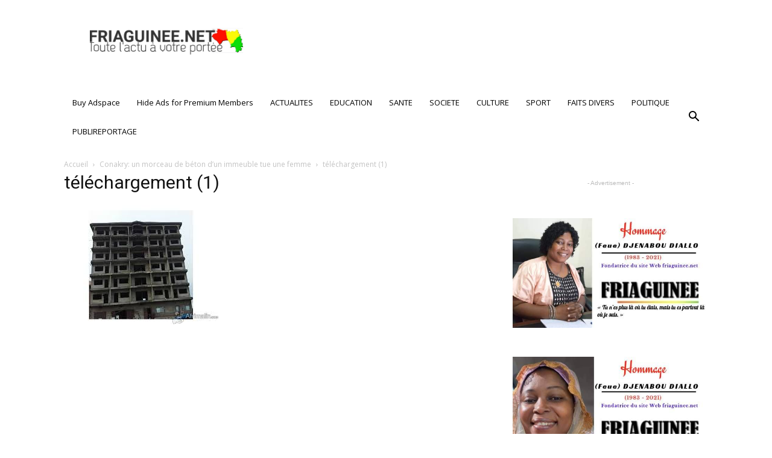

--- FILE ---
content_type: text/html; charset=UTF-8
request_url: http://www.friaguinee.net/index.php/2018/03/10/conakry-morceau-de-beton-dun-immeuble-tue-femme/telechargement-1-4/
body_size: 22547
content:
<!doctype html >
<!--[if IE 8]>    <html class="ie8" lang="en"> <![endif]-->
<!--[if IE 9]>    <html class="ie9" lang="en"> <![endif]-->
<!--[if gt IE 8]><!--> <html lang="fr-FR"> <!--<![endif]-->
<head>
    <title>téléchargement (1) | Friaguinee</title>
    <meta charset="UTF-8" />
    <meta name="viewport" content="width=device-width, initial-scale=1.0">
    <link rel="pingback" href="http://www.friaguinee.net/xmlrpc.php" />
    <meta name='robots' content='max-image-preview:large' />
<link rel="icon" type="image/png" href="http://www.friaguinee.net/wp-content/uploads/2019/02/LOGO_FRIAGUINEE.png"><link rel='dns-prefetch' href='//fonts.googleapis.com' />
<link rel="alternate" type="application/rss+xml" title="Friaguinee &raquo; Flux" href="http://www.friaguinee.net/index.php/feed/" />
<link rel="alternate" type="application/rss+xml" title="Friaguinee &raquo; Flux des commentaires" href="http://www.friaguinee.net/index.php/comments/feed/" />
<link rel="alternate" type="application/rss+xml" title="Friaguinee &raquo; téléchargement (1) Flux des commentaires" href="http://www.friaguinee.net/index.php/2018/03/10/conakry-morceau-de-beton-dun-immeuble-tue-femme/telechargement-1-4/feed/" />
<link rel="alternate" title="oEmbed (JSON)" type="application/json+oembed" href="http://www.friaguinee.net/index.php/wp-json/oembed/1.0/embed?url=http%3A%2F%2Fwww.friaguinee.net%2Findex.php%2F2018%2F03%2F10%2Fconakry-morceau-de-beton-dun-immeuble-tue-femme%2Ftelechargement-1-4%2F" />
<link rel="alternate" title="oEmbed (XML)" type="text/xml+oembed" href="http://www.friaguinee.net/index.php/wp-json/oembed/1.0/embed?url=http%3A%2F%2Fwww.friaguinee.net%2Findex.php%2F2018%2F03%2F10%2Fconakry-morceau-de-beton-dun-immeuble-tue-femme%2Ftelechargement-1-4%2F&#038;format=xml" />
<style id='wp-img-auto-sizes-contain-inline-css' type='text/css'>
img:is([sizes=auto i],[sizes^="auto," i]){contain-intrinsic-size:3000px 1500px}
/*# sourceURL=wp-img-auto-sizes-contain-inline-css */
</style>
<style id='wp-emoji-styles-inline-css' type='text/css'>

	img.wp-smiley, img.emoji {
		display: inline !important;
		border: none !important;
		box-shadow: none !important;
		height: 1em !important;
		width: 1em !important;
		margin: 0 0.07em !important;
		vertical-align: -0.1em !important;
		background: none !important;
		padding: 0 !important;
	}
/*# sourceURL=wp-emoji-styles-inline-css */
</style>
<style id='wp-block-library-inline-css' type='text/css'>
:root{
  --wp-block-synced-color:#7a00df;
  --wp-block-synced-color--rgb:122, 0, 223;
  --wp-bound-block-color:var(--wp-block-synced-color);
  --wp-editor-canvas-background:#ddd;
  --wp-admin-theme-color:#007cba;
  --wp-admin-theme-color--rgb:0, 124, 186;
  --wp-admin-theme-color-darker-10:#006ba1;
  --wp-admin-theme-color-darker-10--rgb:0, 107, 160.5;
  --wp-admin-theme-color-darker-20:#005a87;
  --wp-admin-theme-color-darker-20--rgb:0, 90, 135;
  --wp-admin-border-width-focus:2px;
}
@media (min-resolution:192dpi){
  :root{
    --wp-admin-border-width-focus:1.5px;
  }
}
.wp-element-button{
  cursor:pointer;
}

:root .has-very-light-gray-background-color{
  background-color:#eee;
}
:root .has-very-dark-gray-background-color{
  background-color:#313131;
}
:root .has-very-light-gray-color{
  color:#eee;
}
:root .has-very-dark-gray-color{
  color:#313131;
}
:root .has-vivid-green-cyan-to-vivid-cyan-blue-gradient-background{
  background:linear-gradient(135deg, #00d084, #0693e3);
}
:root .has-purple-crush-gradient-background{
  background:linear-gradient(135deg, #34e2e4, #4721fb 50%, #ab1dfe);
}
:root .has-hazy-dawn-gradient-background{
  background:linear-gradient(135deg, #faaca8, #dad0ec);
}
:root .has-subdued-olive-gradient-background{
  background:linear-gradient(135deg, #fafae1, #67a671);
}
:root .has-atomic-cream-gradient-background{
  background:linear-gradient(135deg, #fdd79a, #004a59);
}
:root .has-nightshade-gradient-background{
  background:linear-gradient(135deg, #330968, #31cdcf);
}
:root .has-midnight-gradient-background{
  background:linear-gradient(135deg, #020381, #2874fc);
}
:root{
  --wp--preset--font-size--normal:16px;
  --wp--preset--font-size--huge:42px;
}

.has-regular-font-size{
  font-size:1em;
}

.has-larger-font-size{
  font-size:2.625em;
}

.has-normal-font-size{
  font-size:var(--wp--preset--font-size--normal);
}

.has-huge-font-size{
  font-size:var(--wp--preset--font-size--huge);
}

.has-text-align-center{
  text-align:center;
}

.has-text-align-left{
  text-align:left;
}

.has-text-align-right{
  text-align:right;
}

.has-fit-text{
  white-space:nowrap !important;
}

#end-resizable-editor-section{
  display:none;
}

.aligncenter{
  clear:both;
}

.items-justified-left{
  justify-content:flex-start;
}

.items-justified-center{
  justify-content:center;
}

.items-justified-right{
  justify-content:flex-end;
}

.items-justified-space-between{
  justify-content:space-between;
}

.screen-reader-text{
  border:0;
  clip-path:inset(50%);
  height:1px;
  margin:-1px;
  overflow:hidden;
  padding:0;
  position:absolute;
  width:1px;
  word-wrap:normal !important;
}

.screen-reader-text:focus{
  background-color:#ddd;
  clip-path:none;
  color:#444;
  display:block;
  font-size:1em;
  height:auto;
  left:5px;
  line-height:normal;
  padding:15px 23px 14px;
  text-decoration:none;
  top:5px;
  width:auto;
  z-index:100000;
}
html :where(.has-border-color){
  border-style:solid;
}

html :where([style*=border-top-color]){
  border-top-style:solid;
}

html :where([style*=border-right-color]){
  border-right-style:solid;
}

html :where([style*=border-bottom-color]){
  border-bottom-style:solid;
}

html :where([style*=border-left-color]){
  border-left-style:solid;
}

html :where([style*=border-width]){
  border-style:solid;
}

html :where([style*=border-top-width]){
  border-top-style:solid;
}

html :where([style*=border-right-width]){
  border-right-style:solid;
}

html :where([style*=border-bottom-width]){
  border-bottom-style:solid;
}

html :where([style*=border-left-width]){
  border-left-style:solid;
}
html :where(img[class*=wp-image-]){
  height:auto;
  max-width:100%;
}
:where(figure){
  margin:0 0 1em;
}

html :where(.is-position-sticky){
  --wp-admin--admin-bar--position-offset:var(--wp-admin--admin-bar--height, 0px);
}

@media screen and (max-width:600px){
  html :where(.is-position-sticky){
    --wp-admin--admin-bar--position-offset:0px;
  }
}

/*# sourceURL=wp-block-library-inline-css */
</style><style id='global-styles-inline-css' type='text/css'>
:root{--wp--preset--aspect-ratio--square: 1;--wp--preset--aspect-ratio--4-3: 4/3;--wp--preset--aspect-ratio--3-4: 3/4;--wp--preset--aspect-ratio--3-2: 3/2;--wp--preset--aspect-ratio--2-3: 2/3;--wp--preset--aspect-ratio--16-9: 16/9;--wp--preset--aspect-ratio--9-16: 9/16;--wp--preset--color--black: #000000;--wp--preset--color--cyan-bluish-gray: #abb8c3;--wp--preset--color--white: #ffffff;--wp--preset--color--pale-pink: #f78da7;--wp--preset--color--vivid-red: #cf2e2e;--wp--preset--color--luminous-vivid-orange: #ff6900;--wp--preset--color--luminous-vivid-amber: #fcb900;--wp--preset--color--light-green-cyan: #7bdcb5;--wp--preset--color--vivid-green-cyan: #00d084;--wp--preset--color--pale-cyan-blue: #8ed1fc;--wp--preset--color--vivid-cyan-blue: #0693e3;--wp--preset--color--vivid-purple: #9b51e0;--wp--preset--gradient--vivid-cyan-blue-to-vivid-purple: linear-gradient(135deg,rgb(6,147,227) 0%,rgb(155,81,224) 100%);--wp--preset--gradient--light-green-cyan-to-vivid-green-cyan: linear-gradient(135deg,rgb(122,220,180) 0%,rgb(0,208,130) 100%);--wp--preset--gradient--luminous-vivid-amber-to-luminous-vivid-orange: linear-gradient(135deg,rgb(252,185,0) 0%,rgb(255,105,0) 100%);--wp--preset--gradient--luminous-vivid-orange-to-vivid-red: linear-gradient(135deg,rgb(255,105,0) 0%,rgb(207,46,46) 100%);--wp--preset--gradient--very-light-gray-to-cyan-bluish-gray: linear-gradient(135deg,rgb(238,238,238) 0%,rgb(169,184,195) 100%);--wp--preset--gradient--cool-to-warm-spectrum: linear-gradient(135deg,rgb(74,234,220) 0%,rgb(151,120,209) 20%,rgb(207,42,186) 40%,rgb(238,44,130) 60%,rgb(251,105,98) 80%,rgb(254,248,76) 100%);--wp--preset--gradient--blush-light-purple: linear-gradient(135deg,rgb(255,206,236) 0%,rgb(152,150,240) 100%);--wp--preset--gradient--blush-bordeaux: linear-gradient(135deg,rgb(254,205,165) 0%,rgb(254,45,45) 50%,rgb(107,0,62) 100%);--wp--preset--gradient--luminous-dusk: linear-gradient(135deg,rgb(255,203,112) 0%,rgb(199,81,192) 50%,rgb(65,88,208) 100%);--wp--preset--gradient--pale-ocean: linear-gradient(135deg,rgb(255,245,203) 0%,rgb(182,227,212) 50%,rgb(51,167,181) 100%);--wp--preset--gradient--electric-grass: linear-gradient(135deg,rgb(202,248,128) 0%,rgb(113,206,126) 100%);--wp--preset--gradient--midnight: linear-gradient(135deg,rgb(2,3,129) 0%,rgb(40,116,252) 100%);--wp--preset--font-size--small: 13px;--wp--preset--font-size--medium: 20px;--wp--preset--font-size--large: 36px;--wp--preset--font-size--x-large: 42px;--wp--preset--spacing--20: 0.44rem;--wp--preset--spacing--30: 0.67rem;--wp--preset--spacing--40: 1rem;--wp--preset--spacing--50: 1.5rem;--wp--preset--spacing--60: 2.25rem;--wp--preset--spacing--70: 3.38rem;--wp--preset--spacing--80: 5.06rem;--wp--preset--shadow--natural: 6px 6px 9px rgba(0, 0, 0, 0.2);--wp--preset--shadow--deep: 12px 12px 50px rgba(0, 0, 0, 0.4);--wp--preset--shadow--sharp: 6px 6px 0px rgba(0, 0, 0, 0.2);--wp--preset--shadow--outlined: 6px 6px 0px -3px rgb(255, 255, 255), 6px 6px rgb(0, 0, 0);--wp--preset--shadow--crisp: 6px 6px 0px rgb(0, 0, 0);}:where(.is-layout-flex){gap: 0.5em;}:where(.is-layout-grid){gap: 0.5em;}body .is-layout-flex{display: flex;}.is-layout-flex{flex-wrap: wrap;align-items: center;}.is-layout-flex > :is(*, div){margin: 0;}body .is-layout-grid{display: grid;}.is-layout-grid > :is(*, div){margin: 0;}:where(.wp-block-columns.is-layout-flex){gap: 2em;}:where(.wp-block-columns.is-layout-grid){gap: 2em;}:where(.wp-block-post-template.is-layout-flex){gap: 1.25em;}:where(.wp-block-post-template.is-layout-grid){gap: 1.25em;}.has-black-color{color: var(--wp--preset--color--black) !important;}.has-cyan-bluish-gray-color{color: var(--wp--preset--color--cyan-bluish-gray) !important;}.has-white-color{color: var(--wp--preset--color--white) !important;}.has-pale-pink-color{color: var(--wp--preset--color--pale-pink) !important;}.has-vivid-red-color{color: var(--wp--preset--color--vivid-red) !important;}.has-luminous-vivid-orange-color{color: var(--wp--preset--color--luminous-vivid-orange) !important;}.has-luminous-vivid-amber-color{color: var(--wp--preset--color--luminous-vivid-amber) !important;}.has-light-green-cyan-color{color: var(--wp--preset--color--light-green-cyan) !important;}.has-vivid-green-cyan-color{color: var(--wp--preset--color--vivid-green-cyan) !important;}.has-pale-cyan-blue-color{color: var(--wp--preset--color--pale-cyan-blue) !important;}.has-vivid-cyan-blue-color{color: var(--wp--preset--color--vivid-cyan-blue) !important;}.has-vivid-purple-color{color: var(--wp--preset--color--vivid-purple) !important;}.has-black-background-color{background-color: var(--wp--preset--color--black) !important;}.has-cyan-bluish-gray-background-color{background-color: var(--wp--preset--color--cyan-bluish-gray) !important;}.has-white-background-color{background-color: var(--wp--preset--color--white) !important;}.has-pale-pink-background-color{background-color: var(--wp--preset--color--pale-pink) !important;}.has-vivid-red-background-color{background-color: var(--wp--preset--color--vivid-red) !important;}.has-luminous-vivid-orange-background-color{background-color: var(--wp--preset--color--luminous-vivid-orange) !important;}.has-luminous-vivid-amber-background-color{background-color: var(--wp--preset--color--luminous-vivid-amber) !important;}.has-light-green-cyan-background-color{background-color: var(--wp--preset--color--light-green-cyan) !important;}.has-vivid-green-cyan-background-color{background-color: var(--wp--preset--color--vivid-green-cyan) !important;}.has-pale-cyan-blue-background-color{background-color: var(--wp--preset--color--pale-cyan-blue) !important;}.has-vivid-cyan-blue-background-color{background-color: var(--wp--preset--color--vivid-cyan-blue) !important;}.has-vivid-purple-background-color{background-color: var(--wp--preset--color--vivid-purple) !important;}.has-black-border-color{border-color: var(--wp--preset--color--black) !important;}.has-cyan-bluish-gray-border-color{border-color: var(--wp--preset--color--cyan-bluish-gray) !important;}.has-white-border-color{border-color: var(--wp--preset--color--white) !important;}.has-pale-pink-border-color{border-color: var(--wp--preset--color--pale-pink) !important;}.has-vivid-red-border-color{border-color: var(--wp--preset--color--vivid-red) !important;}.has-luminous-vivid-orange-border-color{border-color: var(--wp--preset--color--luminous-vivid-orange) !important;}.has-luminous-vivid-amber-border-color{border-color: var(--wp--preset--color--luminous-vivid-amber) !important;}.has-light-green-cyan-border-color{border-color: var(--wp--preset--color--light-green-cyan) !important;}.has-vivid-green-cyan-border-color{border-color: var(--wp--preset--color--vivid-green-cyan) !important;}.has-pale-cyan-blue-border-color{border-color: var(--wp--preset--color--pale-cyan-blue) !important;}.has-vivid-cyan-blue-border-color{border-color: var(--wp--preset--color--vivid-cyan-blue) !important;}.has-vivid-purple-border-color{border-color: var(--wp--preset--color--vivid-purple) !important;}.has-vivid-cyan-blue-to-vivid-purple-gradient-background{background: var(--wp--preset--gradient--vivid-cyan-blue-to-vivid-purple) !important;}.has-light-green-cyan-to-vivid-green-cyan-gradient-background{background: var(--wp--preset--gradient--light-green-cyan-to-vivid-green-cyan) !important;}.has-luminous-vivid-amber-to-luminous-vivid-orange-gradient-background{background: var(--wp--preset--gradient--luminous-vivid-amber-to-luminous-vivid-orange) !important;}.has-luminous-vivid-orange-to-vivid-red-gradient-background{background: var(--wp--preset--gradient--luminous-vivid-orange-to-vivid-red) !important;}.has-very-light-gray-to-cyan-bluish-gray-gradient-background{background: var(--wp--preset--gradient--very-light-gray-to-cyan-bluish-gray) !important;}.has-cool-to-warm-spectrum-gradient-background{background: var(--wp--preset--gradient--cool-to-warm-spectrum) !important;}.has-blush-light-purple-gradient-background{background: var(--wp--preset--gradient--blush-light-purple) !important;}.has-blush-bordeaux-gradient-background{background: var(--wp--preset--gradient--blush-bordeaux) !important;}.has-luminous-dusk-gradient-background{background: var(--wp--preset--gradient--luminous-dusk) !important;}.has-pale-ocean-gradient-background{background: var(--wp--preset--gradient--pale-ocean) !important;}.has-electric-grass-gradient-background{background: var(--wp--preset--gradient--electric-grass) !important;}.has-midnight-gradient-background{background: var(--wp--preset--gradient--midnight) !important;}.has-small-font-size{font-size: var(--wp--preset--font-size--small) !important;}.has-medium-font-size{font-size: var(--wp--preset--font-size--medium) !important;}.has-large-font-size{font-size: var(--wp--preset--font-size--large) !important;}.has-x-large-font-size{font-size: var(--wp--preset--font-size--x-large) !important;}
/*# sourceURL=global-styles-inline-css */
</style>
<style id='core-block-supports-inline-css' type='text/css'>
/**
 * Core styles: block-supports
 */

/*# sourceURL=core-block-supports-inline-css */
</style>

<style id='classic-theme-styles-inline-css' type='text/css'>
/**
 * These rules are needed for backwards compatibility.
 * They should match the button element rules in the base theme.json file.
 */
.wp-block-button__link {
	color: #ffffff;
	background-color: #32373c;
	border-radius: 9999px; /* 100% causes an oval, but any explicit but really high value retains the pill shape. */

	/* This needs a low specificity so it won't override the rules from the button element if defined in theme.json. */
	box-shadow: none;
	text-decoration: none;

	/* The extra 2px are added to size solids the same as the outline versions.*/
	padding: calc(0.667em + 2px) calc(1.333em + 2px);

	font-size: 1.125em;
}

.wp-block-file__button {
	background: #32373c;
	color: #ffffff;
	text-decoration: none;
}

/*# sourceURL=/wp-includes/css/classic-themes.css */
</style>
<link rel='stylesheet' id='google-fonts-style-css' href='http://fonts.googleapis.com/css?family=Open+Sans%3A300italic%2C400%2C400italic%2C600%2C600italic%2C700%7CRoboto%3A300%2C400%2C400italic%2C500%2C500italic%2C700%2C900&#038;ver=8.0' type='text/css' media='all' />
<link rel='stylesheet' id='td-theme-css' href='http://www.friaguinee.net/wp-content/themes/Newspaper/Newspaper/style.css?ver=8.0' type='text/css' media='all' />
<link rel='stylesheet' id='td-theme-demo-style-css' href='http://www.friaguinee.net/wp-content/themes/Newspaper/Newspaper/includes/demos/magazine/demo_style.css?ver=8.0' type='text/css' media='all' />
<script type="text/javascript" src="http://www.friaguinee.net/wp-includes/js/jquery/jquery.js?ver=3.7.1" id="jquery-core-js"></script>
<script type="text/javascript" src="http://www.friaguinee.net/wp-includes/js/jquery/jquery-migrate.js?ver=3.4.1" id="jquery-migrate-js"></script>
<link rel="https://api.w.org/" href="http://www.friaguinee.net/index.php/wp-json/" /><link rel="alternate" title="JSON" type="application/json" href="http://www.friaguinee.net/index.php/wp-json/wp/v2/media/2052" /><link rel="EditURI" type="application/rsd+xml" title="RSD" href="http://www.friaguinee.net/xmlrpc.php?rsd" />
<meta name="generator" content="WordPress 6.9" />
<link rel="canonical" href="http://www.friaguinee.net/index.php/2018/03/10/conakry-morceau-de-beton-dun-immeuble-tue-femme/telechargement-1-4/" />
<link rel='shortlink' href='http://www.friaguinee.net/?p=2052' />
<script src="//pagead2.googlesyndication.com/pagead/js/adsbygoogle.js"></script><script>document.cookie = 'quads_browser_width='+screen.width;</script><!--[if lt IE 9]><script src="http://html5shim.googlecode.com/svn/trunk/html5.js"></script><![endif]-->
    
<!-- JS generated by theme -->

<script>
    
    

	    var tdBlocksArray = []; //here we store all the items for the current page

	    //td_block class - each ajax block uses a object of this class for requests
	    function tdBlock() {
		    this.id = '';
		    this.block_type = 1; //block type id (1-234 etc)
		    this.atts = '';
		    this.td_column_number = '';
		    this.td_current_page = 1; //
		    this.post_count = 0; //from wp
		    this.found_posts = 0; //from wp
		    this.max_num_pages = 0; //from wp
		    this.td_filter_value = ''; //current live filter value
		    this.is_ajax_running = false;
		    this.td_user_action = ''; // load more or infinite loader (used by the animation)
		    this.header_color = '';
		    this.ajax_pagination_infinite_stop = ''; //show load more at page x
	    }


        // td_js_generator - mini detector
        (function(){
            var htmlTag = document.getElementsByTagName("html")[0];

            if ( navigator.userAgent.indexOf("MSIE 10.0") > -1 ) {
                htmlTag.className += ' ie10';
            }

            if ( !!navigator.userAgent.match(/Trident.*rv\:11\./) ) {
                htmlTag.className += ' ie11';
            }

            if ( /(iPad|iPhone|iPod)/g.test(navigator.userAgent) ) {
                htmlTag.className += ' td-md-is-ios';
            }

            var user_agent = navigator.userAgent.toLowerCase();
            if ( user_agent.indexOf("android") > -1 ) {
                htmlTag.className += ' td-md-is-android';
            }

            if ( -1 !== navigator.userAgent.indexOf('Mac OS X')  ) {
                htmlTag.className += ' td-md-is-os-x';
            }

            if ( /chrom(e|ium)/.test(navigator.userAgent.toLowerCase()) ) {
               htmlTag.className += ' td-md-is-chrome';
            }

            if ( -1 !== navigator.userAgent.indexOf('Firefox') ) {
                htmlTag.className += ' td-md-is-firefox';
            }

            if ( -1 !== navigator.userAgent.indexOf('Safari') && -1 === navigator.userAgent.indexOf('Chrome') ) {
                htmlTag.className += ' td-md-is-safari';
            }

            if( -1 !== navigator.userAgent.indexOf('IEMobile') ){
                htmlTag.className += ' td-md-is-iemobile';
            }

        })();




        var tdLocalCache = {};

        ( function () {
            "use strict";

            tdLocalCache = {
                data: {},
                remove: function (resource_id) {
                    delete tdLocalCache.data[resource_id];
                },
                exist: function (resource_id) {
                    return tdLocalCache.data.hasOwnProperty(resource_id) && tdLocalCache.data[resource_id] !== null;
                },
                get: function (resource_id) {
                    return tdLocalCache.data[resource_id];
                },
                set: function (resource_id, cachedData) {
                    tdLocalCache.remove(resource_id);
                    tdLocalCache.data[resource_id] = cachedData;
                }
            };
        })();

    
    
var tds_login_sing_in_widget="show";
var td_viewport_interval_list=[{"limitBottom":767,"sidebarWidth":228},{"limitBottom":1018,"sidebarWidth":300},{"limitBottom":1140,"sidebarWidth":324}];
var td_animation_stack_effect="type0";
var tds_animation_stack=true;
var td_animation_stack_specific_selectors=".entry-thumb, img";
var td_animation_stack_general_selectors=".td-animation-stack img, .td-animation-stack .entry-thumb, .post img";
var td_ajax_url="http:\/\/www.friaguinee.net\/wp-admin\/admin-ajax.php?td_theme_name=Newspaper&v=8.0";
var td_get_template_directory_uri="http:\/\/www.friaguinee.net\/wp-content\/themes\/Newspaper\/Newspaper";
var tds_snap_menu="";
var tds_logo_on_sticky="show_header_logo";
var tds_header_style="3";
var td_please_wait="S'il vous pla\u00eet patienter ...";
var td_email_user_pass_incorrect="Utilisateur ou mot de passe incorrect!";
var td_email_user_incorrect="E-mail ou nom d'utilisateur incorrect !";
var td_email_incorrect="Email incorrect !";
var tds_more_articles_on_post_enable="show";
var tds_more_articles_on_post_time_to_wait="";
var tds_more_articles_on_post_pages_distance_from_top=0;
var tds_theme_color_site_wide="#0f0500";
var tds_smart_sidebar="enabled";
var tdThemeName="Newspaper";
var td_magnific_popup_translation_tPrev="Pr\u00e9c\u00e9dente (fl\u00e8che gauche)";
var td_magnific_popup_translation_tNext="Suivante (fl\u00e8che droite)";
var td_magnific_popup_translation_tCounter="%curr% sur %total%";
var td_magnific_popup_translation_ajax_tError="Le contenu de %url% pas pu \u00eatre charg\u00e9.";
var td_magnific_popup_translation_image_tError="L'image #%curr% pas pu \u00eatre charg\u00e9e.";
var tdsDateFormat="20 f\u00e9vrier 2018";
var tdDateNamesI18n={"month_names":["janvier","f\u00e9vrier","mars","avril","mai","juin","juillet","ao\u00fbt","septembre","octobre","novembre","d\u00e9cembre"],"month_names_short":["Jan","F\u00e9v","Mar","Avr","Mai","Juin","Juil","Ao\u00fbt","Sep","Oct","Nov","D\u00e9c"],"day_names":["dimanche","lundi","mardi","mercredi","jeudi","vendredi","samedi"],"day_names_short":["dim","lun","mar","mer","jeu","ven","sam"]};
var td_ad_background_click_link="";
var td_ad_background_click_target="";
</script>


<!-- Header style compiled by theme -->

<style>
    

body {
	background-color:#ffffff;
}
.td-header-wrap .black-menu .sf-menu > .current-menu-item > a,
    .td-header-wrap .black-menu .sf-menu > .current-menu-ancestor > a,
    .td-header-wrap .black-menu .sf-menu > .current-category-ancestor > a,
    .td-header-wrap .black-menu .sf-menu > li > a:hover,
    .td-header-wrap .black-menu .sf-menu > .sfHover > a,
    .td-header-style-12 .td-header-menu-wrap-full,
    .sf-menu > .current-menu-item > a:after,
    .sf-menu > .current-menu-ancestor > a:after,
    .sf-menu > .current-category-ancestor > a:after,
    .sf-menu > li:hover > a:after,
    .sf-menu > .sfHover > a:after,
    .td-header-style-12 .td-affix,
    .header-search-wrap .td-drop-down-search:after,
    .header-search-wrap .td-drop-down-search .btn:hover,
    input[type=submit]:hover,
    .td-read-more a,
    .td-post-category:hover,
    .td-grid-style-1.td-hover-1 .td-big-grid-post:hover .td-post-category,
    .td-grid-style-5.td-hover-1 .td-big-grid-post:hover .td-post-category,
    .td_top_authors .td-active .td-author-post-count,
    .td_top_authors .td-active .td-author-comments-count,
    .td_top_authors .td_mod_wrap:hover .td-author-post-count,
    .td_top_authors .td_mod_wrap:hover .td-author-comments-count,
    .td-404-sub-sub-title a:hover,
    .td-search-form-widget .wpb_button:hover,
    .td-rating-bar-wrap div,
    .td_category_template_3 .td-current-sub-category,
    .dropcap,
    .td_wrapper_video_playlist .td_video_controls_playlist_wrapper,
    .wpb_default,
    .wpb_default:hover,
    .td-left-smart-list:hover,
    .td-right-smart-list:hover,
    .woocommerce-checkout .woocommerce input.button:hover,
    .woocommerce-page .woocommerce a.button:hover,
    .woocommerce-account div.woocommerce .button:hover,
    #bbpress-forums button:hover,
    .bbp_widget_login .button:hover,
    .td-footer-wrapper .td-post-category,
    .td-footer-wrapper .widget_product_search input[type="submit"]:hover,
    .woocommerce .product a.button:hover,
    .woocommerce .product #respond input#submit:hover,
    .woocommerce .checkout input#place_order:hover,
    .woocommerce .woocommerce.widget .button:hover,
    .single-product .product .summary .cart .button:hover,
    .woocommerce-cart .woocommerce table.cart .button:hover,
    .woocommerce-cart .woocommerce .shipping-calculator-form .button:hover,
    .td-next-prev-wrap a:hover,
    .td-load-more-wrap a:hover,
    .td-post-small-box a:hover,
    .page-nav .current,
    .page-nav:first-child > div,
    .td_category_template_8 .td-category-header .td-category a.td-current-sub-category,
    .td_category_template_4 .td-category-siblings .td-category a:hover,
    #bbpress-forums .bbp-pagination .current,
    #bbpress-forums #bbp-single-user-details #bbp-user-navigation li.current a,
    .td-theme-slider:hover .slide-meta-cat a,
    a.vc_btn-black:hover,
    .td-trending-now-wrapper:hover .td-trending-now-title,
    .td-scroll-up,
    .td-smart-list-button:hover,
    .td-weather-information:before,
    .td-weather-week:before,
    .td_block_exchange .td-exchange-header:before,
    .td_block_big_grid_9.td-grid-style-1 .td-post-category,
    .td_block_big_grid_9.td-grid-style-5 .td-post-category,
    .td-grid-style-6.td-hover-1 .td-module-thumb:after,
    .td-pulldown-syle-2 .td-subcat-dropdown ul:after,
    .td_block_template_9 .td-block-title:after,
    .td_block_template_15 .td-block-title:before {
        background-color: #0f0500;
    }

    .global-block-template-4 .td-related-title .td-cur-simple-item:before {
        border-color: #0f0500 transparent transparent transparent !important;
    }

    .woocommerce .woocommerce-message .button:hover,
    .woocommerce .woocommerce-error .button:hover,
    .woocommerce .woocommerce-info .button:hover,
    .global-block-template-4 .td-related-title .td-cur-simple-item,
    .global-block-template-3 .td-related-title .td-cur-simple-item,
    .global-block-template-9 .td-related-title:after {
        background-color: #0f0500 !important;
    }

    .woocommerce .product .onsale,
    .woocommerce.widget .ui-slider .ui-slider-handle {
        background: none #0f0500;
    }

    .woocommerce.widget.widget_layered_nav_filters ul li a {
        background: none repeat scroll 0 0 #0f0500 !important;
    }

    a,
    cite a:hover,
    .td_mega_menu_sub_cats .cur-sub-cat,
    .td-mega-span h3 a:hover,
    .td_mod_mega_menu:hover .entry-title a,
    .header-search-wrap .result-msg a:hover,
    .top-header-menu li a:hover,
    .top-header-menu .current-menu-item > a,
    .top-header-menu .current-menu-ancestor > a,
    .top-header-menu .current-category-ancestor > a,
    .td-social-icon-wrap > a:hover,
    .td-header-sp-top-widget .td-social-icon-wrap a:hover,
    .td-page-content blockquote p,
    .td-post-content blockquote p,
    .mce-content-body blockquote p,
    .comment-content blockquote p,
    .wpb_text_column blockquote p,
    .td_block_text_with_title blockquote p,
    .td_module_wrap:hover .entry-title a,
    .td-subcat-filter .td-subcat-list a:hover,
    .td-subcat-filter .td-subcat-dropdown a:hover,
    .td_quote_on_blocks,
    .dropcap2,
    .dropcap3,
    .td_top_authors .td-active .td-authors-name a,
    .td_top_authors .td_mod_wrap:hover .td-authors-name a,
    .td-post-next-prev-content a:hover,
    .author-box-wrap .td-author-social a:hover,
    .td-author-name a:hover,
    .td-author-url a:hover,
    .td_mod_related_posts:hover h3 > a,
    .td-post-template-11 .td-related-title .td-related-left:hover,
    .td-post-template-11 .td-related-title .td-related-right:hover,
    .td-post-template-11 .td-related-title .td-cur-simple-item,
    .td-post-template-11 .td_block_related_posts .td-next-prev-wrap a:hover,
    .comment-reply-link:hover,
    .logged-in-as a:hover,
    #cancel-comment-reply-link:hover,
    .td-search-query,
    .td-category-header .td-pulldown-category-filter-link:hover,
    .td-category-siblings .td-subcat-dropdown a:hover,
    .td-category-siblings .td-subcat-dropdown a.td-current-sub-category,
    .widget a:hover,
    .td_wp_recentcomments a:hover,
    .archive .widget_archive .current,
    .archive .widget_archive .current a,
    .widget_calendar tfoot a:hover,
    .woocommerce a.added_to_cart:hover,
    .woocommerce-account .woocommerce-MyAccount-navigation a:hover,
    #bbpress-forums li.bbp-header .bbp-reply-content span a:hover,
    #bbpress-forums .bbp-forum-freshness a:hover,
    #bbpress-forums .bbp-topic-freshness a:hover,
    #bbpress-forums .bbp-forums-list li a:hover,
    #bbpress-forums .bbp-forum-title:hover,
    #bbpress-forums .bbp-topic-permalink:hover,
    #bbpress-forums .bbp-topic-started-by a:hover,
    #bbpress-forums .bbp-topic-started-in a:hover,
    #bbpress-forums .bbp-body .super-sticky li.bbp-topic-title .bbp-topic-permalink,
    #bbpress-forums .bbp-body .sticky li.bbp-topic-title .bbp-topic-permalink,
    .widget_display_replies .bbp-author-name,
    .widget_display_topics .bbp-author-name,
    .footer-text-wrap .footer-email-wrap a,
    .td-subfooter-menu li a:hover,
    .footer-social-wrap a:hover,
    a.vc_btn-black:hover,
    .td-smart-list-dropdown-wrap .td-smart-list-button:hover,
    .td_module_17 .td-read-more a:hover,
    .td_module_18 .td-read-more a:hover,
    .td_module_19 .td-post-author-name a:hover,
    .td-instagram-user a,
    .td-pulldown-syle-2 .td-subcat-dropdown:hover .td-subcat-more span,
    .td-pulldown-syle-2 .td-subcat-dropdown:hover .td-subcat-more i,
    .td-pulldown-syle-3 .td-subcat-dropdown:hover .td-subcat-more span,
    .td-pulldown-syle-3 .td-subcat-dropdown:hover .td-subcat-more i,
    .td-block-title-wrap .td-wrapper-pulldown-filter .td-pulldown-filter-display-option:hover,
    .td-block-title-wrap .td-wrapper-pulldown-filter .td-pulldown-filter-display-option:hover i,
    .td-block-title-wrap .td-wrapper-pulldown-filter .td-pulldown-filter-link:hover,
    .td-block-title-wrap .td-wrapper-pulldown-filter .td-pulldown-filter-item .td-cur-simple-item,
    .global-block-template-2 .td-related-title .td-cur-simple-item,
    .global-block-template-5 .td-related-title .td-cur-simple-item,
    .global-block-template-6 .td-related-title .td-cur-simple-item,
    .global-block-template-7 .td-related-title .td-cur-simple-item,
    .global-block-template-8 .td-related-title .td-cur-simple-item,
    .global-block-template-9 .td-related-title .td-cur-simple-item,
    .global-block-template-10 .td-related-title .td-cur-simple-item,
    .global-block-template-11 .td-related-title .td-cur-simple-item,
    .global-block-template-12 .td-related-title .td-cur-simple-item,
    .global-block-template-13 .td-related-title .td-cur-simple-item,
    .global-block-template-14 .td-related-title .td-cur-simple-item,
    .global-block-template-15 .td-related-title .td-cur-simple-item,
    .global-block-template-16 .td-related-title .td-cur-simple-item,
    .global-block-template-17 .td-related-title .td-cur-simple-item,
    .td-theme-wrap .sf-menu ul .td-menu-item > a:hover,
    .td-theme-wrap .sf-menu ul .sfHover > a,
    .td-theme-wrap .sf-menu ul .current-menu-ancestor > a,
    .td-theme-wrap .sf-menu ul .current-category-ancestor > a,
    .td-theme-wrap .sf-menu ul .current-menu-item > a,
     .td_outlined_btn {
        color: #0f0500;
    }

    a.vc_btn-black.vc_btn_square_outlined:hover,
    a.vc_btn-black.vc_btn_outlined:hover,
    .td-mega-menu-page .wpb_content_element ul li a:hover,
     .td-theme-wrap .td-aj-search-results .td_module_wrap:hover .entry-title a,
    .td-theme-wrap .header-search-wrap .result-msg a:hover {
        color: #0f0500 !important;
    }

    .td-next-prev-wrap a:hover,
    .td-load-more-wrap a:hover,
    .td-post-small-box a:hover,
    .page-nav .current,
    .page-nav:first-child > div,
    .td_category_template_8 .td-category-header .td-category a.td-current-sub-category,
    .td_category_template_4 .td-category-siblings .td-category a:hover,
    #bbpress-forums .bbp-pagination .current,
    .post .td_quote_box,
    .page .td_quote_box,
    a.vc_btn-black:hover,
    .td_block_template_5 .td-block-title > *,
     .td_outlined_btn {
        border-color: #0f0500;
    }

    .td_wrapper_video_playlist .td_video_currently_playing:after {
        border-color: #0f0500 !important;
    }

    .header-search-wrap .td-drop-down-search:before {
        border-color: transparent transparent #0f0500 transparent;
    }

    .block-title > span,
    .block-title > a,
    .block-title > label,
    .widgettitle,
    .widgettitle:after,
    .td-trending-now-title,
    .td-trending-now-wrapper:hover .td-trending-now-title,
    .wpb_tabs li.ui-tabs-active a,
    .wpb_tabs li:hover a,
    .vc_tta-container .vc_tta-color-grey.vc_tta-tabs-position-top.vc_tta-style-classic .vc_tta-tabs-container .vc_tta-tab.vc_active > a,
    .vc_tta-container .vc_tta-color-grey.vc_tta-tabs-position-top.vc_tta-style-classic .vc_tta-tabs-container .vc_tta-tab:hover > a,
    .td_block_template_1 .td-related-title .td-cur-simple-item,
    .woocommerce .product .products h2:not(.woocommerce-loop-product__title),
    .td-subcat-filter .td-subcat-dropdown:hover .td-subcat-more, 
     .td_3D_btn,
    .td_shadow_btn,
    .td_default_btn,
    .td_round_btn, 
    .td_outlined_btn:hover {
    	background-color: #0f0500;
    }

    .woocommerce div.product .woocommerce-tabs ul.tabs li.active {
    	background-color: #0f0500 !important;
    }

    .block-title,
    .td_block_template_1 .td-related-title,
    .wpb_tabs .wpb_tabs_nav,
    .vc_tta-container .vc_tta-color-grey.vc_tta-tabs-position-top.vc_tta-style-classic .vc_tta-tabs-container,
    .woocommerce div.product .woocommerce-tabs ul.tabs:before {
        border-color: #0f0500;
    }
    .td_block_wrap .td-subcat-item a.td-cur-simple-item {
	    color: #0f0500;
	}


    
    .td-grid-style-4 .entry-title
    {
        background-color: rgba(15, 5, 0, 0.7);
    }

    
    .td-header-top-menu,
    .td-header-top-menu a,
    .td-header-wrap .td-header-top-menu-full .td-header-top-menu,
    .td-header-wrap .td-header-top-menu-full a,
    .td-header-style-8 .td-header-top-menu,
    .td-header-style-8 .td-header-top-menu a {
        color: #ffffff;
    }

    
    .top-header-menu .current-menu-item > a,
    .top-header-menu .current-menu-ancestor > a,
    .top-header-menu .current-category-ancestor > a,
    .top-header-menu li a:hover {
        color: #ffffff;
    }

    
    .td-header-wrap .td-header-sp-top-widget .td-icon-font {
        color: #dd3333;
    }

    
    .td-header-wrap .td-header-sp-top-widget i.td-icon-font:hover {
        color: #009688;
    }


    
    .td-header-wrap .td-header-menu-wrap-full,
    .sf-menu > .current-menu-ancestor > a,
    .sf-menu > .current-category-ancestor > a,
    .td-header-menu-wrap.td-affix,
    .td-header-style-3 .td-header-main-menu,
    .td-header-style-3 .td-affix .td-header-main-menu,
    .td-header-style-4 .td-header-main-menu,
    .td-header-style-4 .td-affix .td-header-main-menu,
    .td-header-style-8 .td-header-menu-wrap.td-affix,
    .td-header-style-8 .td-header-top-menu-full {
		background-color: #ffffff;
    }


    .td-boxed-layout .td-header-style-3 .td-header-menu-wrap,
    .td-boxed-layout .td-header-style-4 .td-header-menu-wrap,
    .td-header-style-3 .td_stretch_content .td-header-menu-wrap,
    .td-header-style-4 .td_stretch_content .td-header-menu-wrap {
    	background-color: #ffffff !important;
    }


    @media (min-width: 1019px) {
        .td-header-style-1 .td-header-sp-recs,
        .td-header-style-1 .td-header-sp-logo {
            margin-bottom: 28px;
        }
    }

    @media (min-width: 768px) and (max-width: 1018px) {
        .td-header-style-1 .td-header-sp-recs,
        .td-header-style-1 .td-header-sp-logo {
            margin-bottom: 14px;
        }
    }

    .td-header-style-7 .td-header-top-menu {
        border-bottom: none;
    }


    
    .sf-menu > .current-menu-item > a:after,
    .sf-menu > .current-menu-ancestor > a:after,
    .sf-menu > .current-category-ancestor > a:after,
    .sf-menu > li:hover > a:after,
    .sf-menu > .sfHover > a:after,
    .td_block_mega_menu .td-next-prev-wrap a:hover,
    .td-mega-span .td-post-category:hover,
    .td-header-wrap .black-menu .sf-menu > li > a:hover,
    .td-header-wrap .black-menu .sf-menu > .current-menu-ancestor > a,
    .td-header-wrap .black-menu .sf-menu > .sfHover > a,
    .header-search-wrap .td-drop-down-search:after,
    .header-search-wrap .td-drop-down-search .btn:hover,
    .td-header-wrap .black-menu .sf-menu > .current-menu-item > a,
    .td-header-wrap .black-menu .sf-menu > .current-menu-ancestor > a,
    .td-header-wrap .black-menu .sf-menu > .current-category-ancestor > a {
        background-color: #ffffff;
    }


    .td_block_mega_menu .td-next-prev-wrap a:hover {
        border-color: #ffffff;
    }

    .header-search-wrap .td-drop-down-search:before {
        border-color: transparent transparent #ffffff transparent;
    }

    .td_mega_menu_sub_cats .cur-sub-cat,
    .td_mod_mega_menu:hover .entry-title a,
    .td-theme-wrap .sf-menu ul .td-menu-item > a:hover,
    .td-theme-wrap .sf-menu ul .sfHover > a,
    .td-theme-wrap .sf-menu ul .current-menu-ancestor > a,
    .td-theme-wrap .sf-menu ul .current-category-ancestor > a,
    .td-theme-wrap .sf-menu ul .current-menu-item > a {
        color: #ffffff;
    }


    
    .td-header-wrap .td-header-menu-wrap .sf-menu > li > a,
    .td-header-wrap .header-search-wrap .td-icon-search {
        color: #000000;
    }

    
    .td-theme-wrap .sf-menu .td-normal-menu .sub-menu {
        background-color: #1e73be;
    }

    
    .td-theme-wrap .sf-menu .td-normal-menu .sub-menu .td-menu-item > a {
        color: #ffffff;
    }

    
    .td-theme-wrap .sf-menu .td-normal-menu .td-menu-item > a:hover,
    .td-theme-wrap .sf-menu .td-normal-menu .sfHover > a,
    .td-theme-wrap .sf-menu .td-normal-menu .current-menu-ancestor > a,
    .td-theme-wrap .sf-menu .td-normal-menu .current-category-ancestor > a,
    .td-theme-wrap .sf-menu .td-normal-menu .current-menu-item > a {
        color: #ffffff;
    }

    
    .td-theme-wrap .td-mega-span h3 a {
        color: #000000;
    }
    
    .td-theme-wrap .td-mega-menu .td-next-prev-wrap a {
        color: #ffffff;
    }
    .td-theme-wrap .td-mega-menu .td-next-prev-wrap a {
        border-color: #ffffff;
    }
    
    .td-theme-wrap .td_mega_menu_sub_cats {
        background-color: #1e73be;
    }
    @media (min-width: 1141px) {
        .td_stretch_content .td_block_mega_menu:before {
            background-color: #1e73be;
        }
    }
    
    .td-theme-wrap .td_mega_menu_sub_cats a {
        color: #ffffff;
    }
    
    .td-menu-background:before,
    .td-search-background:before {
        background: rgba(69,132,112,0.85);
        background: -moz-linear-gradient(top, rgba(69,132,112,0.85) 0%, rgba(18,129,153,0.85) 100%);
        background: -webkit-gradient(left top, left bottom, color-stop(0%, rgba(69,132,112,0.85)), color-stop(100%, rgba(18,129,153,0.85)));
        background: -webkit-linear-gradient(top, rgba(69,132,112,0.85) 0%, rgba(18,129,153,0.85) 100%);
        background: -o-linear-gradient(top, rgba(69,132,112,0.85) 0%, @mobileu_gradient_two_mob 100%);
        background: -ms-linear-gradient(top, rgba(69,132,112,0.85) 0%, rgba(18,129,153,0.85) 100%);
        background: linear-gradient(to bottom, rgba(69,132,112,0.85) 0%, rgba(18,129,153,0.85) 100%);
        filter: progid:DXImageTransform.Microsoft.gradient( startColorstr='rgba(69,132,112,0.85)', endColorstr='rgba(18,129,153,0.85)', GradientType=0 );
    }

    
    .td-mobile-content .current-menu-item > a,
    .td-mobile-content .current-menu-ancestor > a,
    .td-mobile-content .current-category-ancestor > a,
    #td-mobile-nav .td-menu-login-section a:hover,
    #td-mobile-nav .td-register-section a:hover,
    #td-mobile-nav .td-menu-socials-wrap a:hover i,
    .td-search-close a:hover i {
        color: #e9ed6c;
    }

    
    .white-popup-block:after {
        background: rgba(69,132,112,0.8);
        background: -moz-linear-gradient(45deg, rgba(69,132,112,0.8) 0%, rgba(18,129,153,0.85) 100%);
        background: -webkit-gradient(left bottom, right top, color-stop(0%, rgba(69,132,112,0.8)), color-stop(100%, rgba(18,129,153,0.85)));
        background: -webkit-linear-gradient(45deg, rgba(69,132,112,0.8) 0%, rgba(18,129,153,0.85) 100%);
        background: -o-linear-gradient(45deg, rgba(69,132,112,0.8) 0%, rgba(18,129,153,0.85) 100%);
        background: -ms-linear-gradient(45deg, rgba(69,132,112,0.8) 0%, rgba(18,129,153,0.85) 100%);
        background: linear-gradient(45deg, rgba(69,132,112,0.8) 0%, rgba(18,129,153,0.85) 100%);
        filter: progid:DXImageTransform.Microsoft.gradient( startColorstr='rgba(69,132,112,0.8)', endColorstr='rgba(18,129,153,0.85)', GradientType=0 );
    }


    
    .td-footer-wrapper,
    .td-footer-wrapper .td_block_template_7 .td-block-title > *,
    .td-footer-wrapper .td_block_template_17 .td-block-title,
    .td-footer-wrapper .td-block-title-wrap .td-wrapper-pulldown-filter {
        background-color: #000000;
    }

    
	.td-footer-wrapper .block-title > span,
    .td-footer-wrapper .block-title > a,
    .td-footer-wrapper .widgettitle,
    .td-theme-wrap .td-footer-wrapper .td-container .td-block-title > *,
    .td-theme-wrap .td-footer-wrapper .td_block_template_6 .td-block-title:before {
    	color: #ffffff;
    }

    
    .td-sub-footer-container {
        background-color: #1e73be;
    }

    
    .td-sub-footer-container,
    .td-subfooter-menu li a {
        color: #ffffff;
    }

    
    .td-subfooter-menu li a:hover {
        color: #dd3333;
    }


    
    .td-footer-wrapper::before {
        background-size: cover;
    }

    
    .td-footer-wrapper::before {
        background-position: center center;
    }

    
    .td-footer-wrapper::before {
        opacity: 0.1;
    }



    
    .td-menu-background,
    .td-search-background {
        background-image: url('http://www.friaguinee.net/wp-content/uploads/2018/06/28383768_2037714073133276_2072307912_n-300x225.jpg');
    }

    
    .top-header-menu > li > a,
    .td-weather-top-widget .td-weather-now .td-big-degrees,
    .td-weather-top-widget .td-weather-header .td-weather-city,
    .td-header-sp-top-menu .td_data_time {
        line-height:27px;
	
    }
    
    ul.sf-menu > .td-menu-item > a {
        font-size:13px;
	font-weight:normal;
	text-transform:none;
	
    }
    
    .block-title > span,
    .block-title > a,
    .widgettitle,
    .td-trending-now-title,
    .wpb_tabs li a,
    .vc_tta-container .vc_tta-color-grey.vc_tta-tabs-position-top.vc_tta-style-classic .vc_tta-tabs-container .vc_tta-tab > a,
    .td-theme-wrap .td-related-title a,
    .woocommerce div.product .woocommerce-tabs ul.tabs li a,
    .woocommerce .product .products h2:not(.woocommerce-loop-product__title),
    .td-theme-wrap .td-block-title {
        font-size:18px;
	font-weight:bold;
	text-transform:uppercase;
	
    }
    
    .top-header-menu > li,
    .td-header-sp-top-menu,
    #td-outer-wrap .td-header-sp-top-widget {
        line-height: 27px;
    }



/* Style generated by theme for demo: magazine */

.td-magazine .td-header-style-1 .td-header-gradient::before,
		.td-magazine .td-header-style-1 .td-mega-span .td-post-category:hover,
		.td-magazine .td-header-style-1 .header-search-wrap .td-drop-down-search::after {
			background-color: #0f0500;
		}

		.td-magazine .td-header-style-1 .td_mod_mega_menu:hover .entry-title a,
		.td-magazine .td-header-style-1 .td_mega_menu_sub_cats .cur-sub-cat,
		.td-magazine .vc_tta-container .vc_tta-color-grey.vc_tta-tabs-position-top.vc_tta-style-classic .vc_tta-tabs-container .vc_tta-tab.vc_active > a,
		.td-magazine .vc_tta-container .vc_tta-color-grey.vc_tta-tabs-position-top.vc_tta-style-classic .vc_tta-tabs-container .vc_tta-tab:hover > a,
		.td-magazine .td_block_template_1 .td-related-title .td-cur-simple-item {
			color: #0f0500;
		}

		.td-magazine .td-header-style-1 .header-search-wrap .td-drop-down-search::before {
			border-color: transparent transparent #0f0500;
		}

		.td-magazine .td-header-style-1 .td-header-top-menu-full {
			border-top-color: #0f0500;
		}
</style>

<script type="application/ld+json">
                        {
                            "@context": "http://schema.org",
                            "@type": "BreadcrumbList",
                            "itemListElement": [{
                            "@type": "ListItem",
                            "position": 1,
                                "item": {
                                "@type": "WebSite",
                                "@id": "http://www.friaguinee.net/",
                                "name": "Accueil"                                               
                            }
                        },{
                            "@type": "ListItem",
                            "position": 2,
                                "item": {
                                "@type": "WebPage",
                                "@id": "http://www.friaguinee.net/index.php/2018/03/10/conakry-morceau-de-beton-dun-immeuble-tue-femme/",
                                "name": "Conakry: un morceau de béton d&rsquo;un immeuble tue une femme"
                            }
                        },{
                            "@type": "ListItem",
                            "position": 3,
                                "item": {
                                "@type": "WebPage",
                                "@id": "",
                                "name": "téléchargement (1)"                                
                            }
                        }    ]
                        }
                       </script><link rel="icon" href="http://www.friaguinee.net/wp-content/uploads/2018/06/cropped-fria-1-32x32.png" sizes="32x32" />
<link rel="icon" href="http://www.friaguinee.net/wp-content/uploads/2018/06/cropped-fria-1-192x192.png" sizes="192x192" />
<link rel="apple-touch-icon" href="http://www.friaguinee.net/wp-content/uploads/2018/06/cropped-fria-1-180x180.png" />
<meta name="msapplication-TileImage" content="http://www.friaguinee.net/wp-content/uploads/2018/06/cropped-fria-1-270x270.png" />
</head>

<body <<div><a href="URL" alt="" width="300" height="106" /></a>
        <div class="td-scroll-up"><i class="td-icon-menu-up"></i></div>
    
    <div class="td-menu-background"></div>
<div id="td-mobile-nav">
    <div class="td-mobile-container">
        <!-- mobile menu top section -->
        <div class="td-menu-socials-wrap">
            <!-- socials -->
            <div class="td-menu-socials">
                
        <span class="td-social-icon-wrap">
            <a target="_blank" href="https://www.facebook.com/friaguinee.net/" title="Facebook">
                <i class="td-icon-font td-icon-facebook"></i>
            </a>
        </span>
        <span class="td-social-icon-wrap">
            <a target="_blank" href="@djenabat1" title="Twitter">
                <i class="td-icon-font td-icon-twitter"></i>
            </a>
        </span>
        <span class="td-social-icon-wrap">
            <a target="_blank" href="#" title="Youtube">
                <i class="td-icon-font td-icon-youtube"></i>
            </a>
        </span>            </div>
            <!-- close button -->
            <div class="td-mobile-close">
                <a href="#"><i class="td-icon-close-mobile"></i></a>
            </div>
        </div>

        <!-- login section -->
                    <div class="td-menu-login-section">
                
    <div class="td-guest-wrap">
        <div class="td-menu-avatar"><div class="td-avatar-container"><img alt='' src='https://secure.gravatar.com/avatar/?s=80&#038;d=mm&#038;r=g' srcset='https://secure.gravatar.com/avatar/?s=160&#038;d=mm&#038;r=g 2x' class='avatar avatar-80 photo avatar-default' height='80' width='80' decoding='async'/></div></div>
        <div class="td-menu-login"><a id="login-link-mob">Se connecter</a></div>
    </div>
            </div>
        
        <!-- menu section -->
        <div class="td-mobile-content">
            <div class="menu-accueil-2-container"><ul id="menu-accueil-2" class="td-mobile-main-menu"><li id="menu-item-90194" class="menu-item menu-item-type-post_type menu-item-object-page menu-item-first menu-item-90194"><a href="http://www.friaguinee.net/index.php/buy-adspace/">Buy Adspace</a></li>
<li id="menu-item-90443" class="menu-item menu-item-type-post_type menu-item-object-page menu-item-90443"><a href="http://www.friaguinee.net/index.php/disable-ads/">Hide Ads for Premium Members</a></li>
<li id="menu-item-7170" class="menu-item menu-item-type-post_type menu-item-object-page menu-item-7170"><a href="http://www.friaguinee.net/index.php/actualites/">ACTUALITES</a></li>
<li id="menu-item-7171" class="menu-item menu-item-type-post_type menu-item-object-page menu-item-7171"><a href="http://www.friaguinee.net/index.php/education/">EDUCATION</a></li>
<li id="menu-item-7177" class="menu-item menu-item-type-post_type menu-item-object-page menu-item-7177"><a href="http://www.friaguinee.net/index.php/sante/">SANTE</a></li>
<li id="menu-item-7172" class="menu-item menu-item-type-post_type menu-item-object-page menu-item-7172"><a href="http://www.friaguinee.net/index.php/societe/">SOCIETE</a></li>
<li id="menu-item-7173" class="menu-item menu-item-type-post_type menu-item-object-page menu-item-7173"><a href="http://www.friaguinee.net/index.php/culture/">CULTURE</a></li>
<li id="menu-item-7174" class="menu-item menu-item-type-post_type menu-item-object-page menu-item-7174"><a href="http://www.friaguinee.net/index.php/sport/">SPORT</a></li>
<li id="menu-item-7175" class="menu-item menu-item-type-post_type menu-item-object-page menu-item-7175"><a href="http://www.friaguinee.net/index.php/faits-divers/">FAITS DIVERS</a></li>
<li id="menu-item-7176" class="menu-item menu-item-type-post_type menu-item-object-page menu-item-7176"><a href="http://www.friaguinee.net/index.php/politique/">POLITIQUE</a></li>
<li id="menu-item-7182" class="menu-item menu-item-type-post_type menu-item-object-page menu-item-7182"><a href="http://www.friaguinee.net/index.php/publireportage/">PUBLIREPORTAGE</a></li>
</ul></div>        </div>
    </div>

    <!-- register/login section -->
            <div id="login-form-mobile" class="td-register-section">
            
            <div id="td-login-mob" class="td-login-animation td-login-hide-mob">
            	<!-- close button -->
	            <div class="td-login-close">
	                <a href="#" class="td-back-button"><i class="td-icon-read-down"></i></a>
	                <div class="td-login-title">Se connecter</div>
	                <!-- close button -->
		            <div class="td-mobile-close">
		                <a href="#"><i class="td-icon-close-mobile"></i></a>
		            </div>
	            </div>
	            <div class="td-login-form-wrap">
	                <div class="td-login-panel-title"><span>Bienvenue!</span>Connectez-vous à votre compte</div>
	                <div class="td_display_err"></div>
	                <div class="td-login-inputs"><input class="td-login-input" type="text" name="login_email" id="login_email-mob" value="" required><label>votre nom d'utilisateur</label></div>
	                <div class="td-login-inputs"><input class="td-login-input" type="password" name="login_pass" id="login_pass-mob" value="" required><label>votre mot de passe</label></div>
	                <input type="button" name="login_button" id="login_button-mob" class="td-login-button" value="SE CONNECTER">
	                <div class="td-login-info-text"><a href="#" id="forgot-pass-link-mob">Mot de passe oublié ?</a></div>
                </div>
            </div>

            

            <div id="td-forgot-pass-mob" class="td-login-animation td-login-hide-mob">
                <!-- close button -->
	            <div class="td-forgot-pass-close">
	                <a href="#" class="td-back-button"><i class="td-icon-read-down"></i></a>
	                <div class="td-login-title">Récupération de mot de passe</div>
	            </div>
	            <div class="td-login-form-wrap">
	                <div class="td-login-panel-title">Récupérer votre mot de passe</div>
	                <div class="td_display_err"></div>
	                <div class="td-login-inputs"><input class="td-login-input" type="text" name="forgot_email" id="forgot_email-mob" value="" required><label>votre email</label></div>
	                <input type="button" name="forgot_button" id="forgot_button-mob" class="td-login-button" value="Envoyer mon mot de passe">
                </div>
            </div>
        </div>
    </div>    <div class="td-search-background"></div>
<div class="td-search-wrap-mob">
	<div class="td-drop-down-search" aria-labelledby="td-header-search-button">
		<form method="get" class="td-search-form" action="http://www.friaguinee.net/">
			<!-- close button -->
			<div class="td-search-close">
				<a href="#"><i class="td-icon-close-mobile"></i></a>
			</div>
			<div role="search" class="td-search-input">
				<span>Recherche</span>
				<input id="td-header-search-mob" type="text" value="" name="s" autocomplete="off" />
			</div>
		</form>
		<div id="td-aj-search-mob"></div>
	</div>
</div>    
    
    <div id="td-outer-wrap" class="td-theme-wrap">
    
        <!--
Header style 3
-->

<div class="td-header-wrap td-header-style-3">

    <div class="td-header-top-menu-full td-container-wrap ">
        <div class="td-container td-header-row td-header-top-menu">
            <!-- LOGIN MODAL -->

                <div  id="login-form" class="white-popup-block mfp-hide mfp-with-anim">
                    <div class="td-login-wrap">
                        <a href="#" class="td-back-button"><i class="td-icon-modal-back"></i></a>
                        <div id="td-login-div" class="td-login-form-div td-display-block">
                            <div class="td-login-panel-title">Se connecter</div>
                            <div class="td-login-panel-descr">Bienvenue ! Connectez-vous à votre compte :</div>
                            <div class="td_display_err"></div>
                            <div class="td-login-inputs"><input class="td-login-input" type="text" name="login_email" id="login_email" value="" required><label>votre nom d'utilisateur</label></div>
	                        <div class="td-login-inputs"><input class="td-login-input" type="password" name="login_pass" id="login_pass" value="" required><label>votre mot de passe</label></div>
                            <input type="button" name="login_button" id="login_button" class="wpb_button btn td-login-button" value="Login">
                            <div class="td-login-info-text"><a href="#" id="forgot-pass-link">Forgot your password? Get help</a></div>
                            
                        </div>

                        

                         <div id="td-forgot-pass-div" class="td-login-form-div td-display-none">
                            <div class="td-login-panel-title">Récupération de mot de passe</div>
                            <div class="td-login-panel-descr">Récupérer votre mot de passe</div>
                            <div class="td_display_err"></div>
                            <div class="td-login-inputs"><input class="td-login-input" type="text" name="forgot_email" id="forgot_email" value="" required><label>votre email</label></div>
                            <input type="button" name="forgot_button" id="forgot_button" class="wpb_button btn td-login-button" value="Send My Password">
                            <div class="td-login-info-text">Un mot de passe vous sera envoyé par email.</div>
                        </div>
                    </div>
                </div>
                        </div>
    </div>

    <div class="td-banner-wrap-full td-container-wrap ">
        <div class="td-container td-header-row td-header-header">
            <div class="td-header-sp-logo">
                        <a class="td-main-logo" href="http://www.friaguinee.net/">
            <img class="td-retina-data" data-retina="http://www.friaguinee.net/wp-content/uploads/2019/02/LOGO_FRIAGUINEE.png" src="http://www.friaguinee.net/wp-content/uploads/2019/02/LOGO_FRIAGUINEE.png" alt=""/>
            <span class="td-visual-hidden">Friaguinee</span>
        </a>
                </div>
            <div class="td-header-sp-recs">
                <div class="td-header-rec-wrap">
    
 <!-- A generated by theme --> 

<script async src="//pagead2.googlesyndication.com/pagead/js/adsbygoogle.js"></script><div class="td-g-rec td-g-rec-id-header  ">
<script type="text/javascript">
var td_screen_width = window.innerWidth;

                    if ( td_screen_width >= 1140 ) {
                        /* large monitors */
                        document.write('<ins class="adsbygoogle" style="display:inline-block;width:728px;height:90px" data-ad-client="ca-pub-7210691576011563" data-ad-slot="7712532130"></ins>');
                        (adsbygoogle = window.adsbygoogle || []).push({});
                    }
            
	                    if ( td_screen_width >= 1019  && td_screen_width < 1140 ) {
	                        /* landscape tablets */
                        document.write('<ins class="adsbygoogle" style="display:inline-block;width:468px;height:60px" data-ad-client="ca-pub-7210691576011563" data-ad-slot="7712532130"></ins>');
	                        (adsbygoogle = window.adsbygoogle || []).push({});
	                    }
	                
                    if ( td_screen_width >= 768  && td_screen_width < 1019 ) {
                        /* portrait tablets */
                        document.write('<ins class="adsbygoogle" style="display:inline-block;width:468px;height:60px" data-ad-client="ca-pub-7210691576011563" data-ad-slot="7712532130"></ins>');
                        (adsbygoogle = window.adsbygoogle || []).push({});
                    }
                
                    if ( td_screen_width < 768 ) {
                        /* Phones */
                        document.write('<ins class="adsbygoogle" style="display:inline-block;width:320px;height:50px" data-ad-client="ca-pub-7210691576011563" data-ad-slot="7712532130"></ins>');
                        (adsbygoogle = window.adsbygoogle || []).push({});
                    }
                </script>
</div>

 <!-- end A --> 


</div>            </div>
        </div>
    </div>

    <div class="td-header-menu-wrap-full td-container-wrap ">
        <div class="td-header-menu-wrap">
            <div class="td-container td-header-row td-header-main-menu black-menu">
                <div id="td-header-menu" role="navigation">
    <div id="td-top-mobile-toggle"><a href="#"><i class="td-icon-font td-icon-mobile"></i></a></div>
    <div class="td-main-menu-logo td-logo-in-header">
        		<a class="td-mobile-logo td-sticky-header" href="http://www.friaguinee.net/">
			<img class="td-retina-data" data-retina="http://www.friaguinee.net/wp-content/uploads/2019/02/LOGO_FRIAGUINEE.png" src="http://www.friaguinee.net/wp-content/uploads/2019/02/LOGO_FRIAGUINEE.png" alt=""/>
		</a>
			<a class="td-header-logo td-sticky-header" href="http://www.friaguinee.net/">
			<img class="td-retina-data" data-retina="http://www.friaguinee.net/wp-content/uploads/2019/02/LOGO_FRIAGUINEE.png" src="http://www.friaguinee.net/wp-content/uploads/2019/02/LOGO_FRIAGUINEE.png" alt=""/>
		</a>
	    </div>
    <div class="menu-accueil-2-container"><ul id="menu-accueil-3" class="sf-menu"><li class="menu-item menu-item-type-post_type menu-item-object-page menu-item-first td-menu-item td-normal-menu menu-item-90194"><a href="http://www.friaguinee.net/index.php/buy-adspace/">Buy Adspace</a></li>
<li class="menu-item menu-item-type-post_type menu-item-object-page td-menu-item td-normal-menu menu-item-90443"><a href="http://www.friaguinee.net/index.php/disable-ads/">Hide Ads for Premium Members</a></li>
<li class="menu-item menu-item-type-post_type menu-item-object-page td-menu-item td-normal-menu menu-item-7170"><a href="http://www.friaguinee.net/index.php/actualites/">ACTUALITES</a></li>
<li class="menu-item menu-item-type-post_type menu-item-object-page td-menu-item td-normal-menu menu-item-7171"><a href="http://www.friaguinee.net/index.php/education/">EDUCATION</a></li>
<li class="menu-item menu-item-type-post_type menu-item-object-page td-menu-item td-normal-menu menu-item-7177"><a href="http://www.friaguinee.net/index.php/sante/">SANTE</a></li>
<li class="menu-item menu-item-type-post_type menu-item-object-page td-menu-item td-normal-menu menu-item-7172"><a href="http://www.friaguinee.net/index.php/societe/">SOCIETE</a></li>
<li class="menu-item menu-item-type-post_type menu-item-object-page td-menu-item td-normal-menu menu-item-7173"><a href="http://www.friaguinee.net/index.php/culture/">CULTURE</a></li>
<li class="menu-item menu-item-type-post_type menu-item-object-page td-menu-item td-normal-menu menu-item-7174"><a href="http://www.friaguinee.net/index.php/sport/">SPORT</a></li>
<li class="menu-item menu-item-type-post_type menu-item-object-page td-menu-item td-normal-menu menu-item-7175"><a href="http://www.friaguinee.net/index.php/faits-divers/">FAITS DIVERS</a></li>
<li class="menu-item menu-item-type-post_type menu-item-object-page td-menu-item td-normal-menu menu-item-7176"><a href="http://www.friaguinee.net/index.php/politique/">POLITIQUE</a></li>
<li class="menu-item menu-item-type-post_type menu-item-object-page td-menu-item td-normal-menu menu-item-7182"><a href="http://www.friaguinee.net/index.php/publireportage/">PUBLIREPORTAGE</a></li>
</ul></div></div>


<div class="td-search-wrapper">
    <div id="td-top-search">
        <!-- Search -->
        <div class="header-search-wrap">
            <div class="dropdown header-search">
                <a id="td-header-search-button" href="#" role="button" class="dropdown-toggle " data-toggle="dropdown"><i class="td-icon-search"></i></a>
                <a id="td-header-search-button-mob" href="#" role="button" class="dropdown-toggle " data-toggle="dropdown"><i class="td-icon-search"></i></a>
            </div>
        </div>
    </div>
</div>

<div class="header-search-wrap">
	<div class="dropdown header-search">
		<div class="td-drop-down-search" aria-labelledby="td-header-search-button">
			<form method="get" class="td-search-form" action="http://www.friaguinee.net/">
				<div role="search" class="td-head-form-search-wrap">
					<input id="td-header-search" type="text" value="" name="s" autocomplete="off" /><input class="wpb_button wpb_btn-inverse btn" type="submit" id="td-header-search-top" value="Recherche" />
				</div>
			</form>
			<div id="td-aj-search"></div>
		</div>
	</div>
</div>            </div>
        </div>
    </div>

</div>
<div class="td-main-content-wrap td-container-wrap">
    <div class="td-container ">
        <div class="td-crumb-container">
            <div class="entry-crumbs"><span><a title="" class="entry-crumb" href="http://www.friaguinee.net/">Accueil</a></span> <i class="td-icon-right td-bread-sep"></i> <span><a title="Conakry: un morceau de béton d&rsquo;un immeuble tue une femme" class="entry-crumb" href="http://www.friaguinee.net/index.php/2018/03/10/conakry-morceau-de-beton-dun-immeuble-tue-femme/">Conakry: un morceau de béton d&rsquo;un immeuble tue une femme</a></span> <i class="td-icon-right td-bread-sep td-bred-no-url-last"></i> <span class="td-bred-no-url-last">téléchargement (1)</span></div>        </div>
        <div class="td-pb-row">
                                <div class="td-pb-span8 td-main-content">
                        <div class="td-ss-main-content">
                                                            <h1 class="entry-title td-page-title">
                                <span>téléchargement (1)</span>
                                </h1>            <a href="http://www.friaguinee.net/wp-content/uploads/2018/03/téléchargement-1.jpg" title="téléchargement (1)" rel="attachment"><img class="td-attachment-page-image" src="http://www.friaguinee.net/wp-content/uploads/2018/03/téléchargement-1.jpg" alt="" /></a>

            <div class="td-attachment-page-content">
                            </div>
                                        <div class="td-attachment-prev"></div>
                            <div class="td-attachment-next"></div>
                        </div>
                    </div>
                    <div class="td-pb-span4 td-main-sidebar">
                        <div class="td-ss-main-sidebar">
                            <div class="td-a-rec td-a-rec-id-sidebar  "><span class="td-adspot-title">- Advertisement -</span><div>
    <a href="http://www.friaguinee.net/wp-content/uploads/2022/11/FEUE-DJENABOU.jpeg" alt="" /></a>
</div>
<div>
    <a href="#"><img src="http://www.friaguinee.net/wp-content/uploads/2022/11/FEUE-DJENABOU.jpeg" alt="" /></a>
</div>
<div>
    <a href="#"><img src="http://www.friaguinee.net/wp-content/uploads/2022/11/ZE2.jpeg" alt="" /></a>
</div>
<div>
    <a href="#"><img src="http://www.friaguinee.net/wp-content/uploads/2022/11/ze.jpeg" alt="" /></a>
</div></div><div class="td_block_wrap td_block_21 td_block_widget td_uid_3_697315273562b_rand td-pb-border-top td_block_template_1 td-column-1"  data-td-block-uid="td_uid_3_697315273562b" ><script>var block_td_uid_3_697315273562b = new tdBlock();
block_td_uid_3_697315273562b.id = "td_uid_3_697315273562b";
block_td_uid_3_697315273562b.atts = '{"limit":"6","sort":"","post_ids":"","tag_slug":"","autors_id":"","installed_post_types":"","category_id":"9","category_ids":"","custom_title":"PUBLIREPORTAGE","custom_url":"","show_child_cat":"","sub_cat_ajax":"","ajax_pagination":"","header_color":"#","header_text_color":"#","ajax_pagination_infinite_stop":"","td_column_number":1,"td_ajax_preloading":"","td_ajax_filter_type":"","td_ajax_filter_ids":"","td_filter_default_txt":"All","color_preset":"","border_top":"","class":"td_block_widget td_uid_3_697315273562b_rand","el_class":"","offset":"","css":"","tdc_css":"","tdc_css_class":"td_uid_3_697315273562b_rand","live_filter":"","live_filter_cur_post_id":"","live_filter_cur_post_author":"","block_template_id":""}';
block_td_uid_3_697315273562b.td_column_number = "1";
block_td_uid_3_697315273562b.block_type = "td_block_21";
block_td_uid_3_697315273562b.post_count = "6";
block_td_uid_3_697315273562b.found_posts = "278";
block_td_uid_3_697315273562b.header_color = "#";
block_td_uid_3_697315273562b.ajax_pagination_infinite_stop = "";
block_td_uid_3_697315273562b.max_num_pages = "47";
tdBlocksArray.push(block_td_uid_3_697315273562b);
</script><div class="td-block-title-wrap"><h4 class="block-title"><span class="td-pulldown-size">PUBLIREPORTAGE</span></h4></div><div id=td_uid_3_697315273562b class="td_block_inner">
        <div class="td_module_16 td_module_wrap td-animation-stack">
            <div class="td-module-thumb"><a href="http://www.friaguinee.net/index.php/2024/12/26/rusal-friguia-une-initiative-de-2165-milliards-gnf-en-faveur-de-ses-retraites-et-des-veuves-des-anciens-travailleurs/" rel="bookmark" title="RUSAL/FRIGUIA : une initiative de 21,65 milliards GNF en faveur de ses retraités et des veuves des anciens travailleurs"><img width="" height="" class="entry-thumb" src="http://www.friaguinee.net/wp-content/themes/Newspaper/Newspaper/images/no-thumb/thumbnail.png" alt=""/></a></div>
            <div class="item-details">
                <h3 class="entry-title td-module-title"><a href="http://www.friaguinee.net/index.php/2024/12/26/rusal-friguia-une-initiative-de-2165-milliards-gnf-en-faveur-de-ses-retraites-et-des-veuves-des-anciens-travailleurs/" rel="bookmark" title="RUSAL/FRIGUIA : une initiative de 21,65 milliards GNF en faveur de ses retraités et des veuves des anciens travailleurs">RUSAL/FRIGUIA : une initiative de 21,65 milliards GNF en faveur de ses retraités et...</a></h3>
                <div class="td-module-meta-info">
                                        <span class="td-post-author-name"><a href="http://www.friaguinee.net/index.php/author/mamadou60/">Friaguinee</a> <span>-</span> </span>                    <span class="td-post-date"><time class="entry-date updated td-module-date" datetime="2024-12-26T09:29:01+00:00" >26 décembre 2024</time></span>                    <div class="td-module-comments"><a href="http://www.friaguinee.net/index.php/2024/12/26/rusal-friguia-une-initiative-de-2165-milliards-gnf-en-faveur-de-ses-retraites-et-des-veuves-des-anciens-travailleurs/#respond">0</a></div>                </div>

                <div class="td-excerpt">
                    




La journée d’hier, mardi 17 décembre 2024 restera mémorable pour les retraités et veuves des anciens travailleurs...                </div>
            </div>

        </div>

        
        <div class="td_module_16 td_module_wrap td-animation-stack">
            <div class="td-module-thumb"><a href="http://www.friaguinee.net/index.php/2024/12/19/tournoi-de-football-organise-par-rusal-friguia-un-evenement-qui-renforce-les-liens-entre-lusine-et-la-prefecture-de-fria/" rel="bookmark" title="Tournoi de football organisé par RUSAL/Friguia : un événement qui renforce les liens entre l’usine et la préfecture de Fria"><img width="150" height="150" class="entry-thumb" src="http://www.friaguinee.net/wp-content/uploads/2024/12/Photo-principale-696x464-1-150x150.jpg" alt="" title="Tournoi de football organisé par RUSAL/Friguia : un événement qui renforce les liens entre l’usine et la préfecture de Fria"/></a></div>
            <div class="item-details">
                <h3 class="entry-title td-module-title"><a href="http://www.friaguinee.net/index.php/2024/12/19/tournoi-de-football-organise-par-rusal-friguia-un-evenement-qui-renforce-les-liens-entre-lusine-et-la-prefecture-de-fria/" rel="bookmark" title="Tournoi de football organisé par RUSAL/Friguia : un événement qui renforce les liens entre l’usine et la préfecture de Fria">Tournoi de football organisé par RUSAL/Friguia : un événement qui renforce les liens entre...</a></h3>
                <div class="td-module-meta-info">
                                        <span class="td-post-author-name"><a href="http://www.friaguinee.net/index.php/author/mamadou60/">Friaguinee</a> <span>-</span> </span>                    <span class="td-post-date"><time class="entry-date updated td-module-date" datetime="2024-12-19T15:57:29+00:00" >19 décembre 2024</time></span>                    <div class="td-module-comments"><a href="http://www.friaguinee.net/index.php/2024/12/19/tournoi-de-football-organise-par-rusal-friguia-un-evenement-qui-renforce-les-liens-entre-lusine-et-la-prefecture-de-fria/#respond">0</a></div>                </div>

                <div class="td-excerpt">
                    




Dans le cadre du renforcement de la coopération entre les travailleurs de la société et les habitants...                </div>
            </div>

        </div>

        
        <div class="td_module_16 td_module_wrap td-animation-stack">
            <div class="td-module-thumb"><a href="http://www.friaguinee.net/index.php/2024/10/23/mines-appropriation-du-document-de-convention-de-developpement-local/" rel="bookmark" title="MINES : APPROPRIATION DU DOCUMENT DE CONVENTION DE DÉVELOPPEMENT LOCAL"><img width="150" height="150" class="entry-thumb" src="http://www.friaguinee.net/wp-content/uploads/2024/10/IMG-20241023-WA0015-150x150.jpg" alt="" title="MINES : APPROPRIATION DU DOCUMENT DE CONVENTION DE DÉVELOPPEMENT LOCAL"/></a></div>
            <div class="item-details">
                <h3 class="entry-title td-module-title"><a href="http://www.friaguinee.net/index.php/2024/10/23/mines-appropriation-du-document-de-convention-de-developpement-local/" rel="bookmark" title="MINES : APPROPRIATION DU DOCUMENT DE CONVENTION DE DÉVELOPPEMENT LOCAL">MINES : APPROPRIATION DU DOCUMENT DE CONVENTION DE DÉVELOPPEMENT LOCAL</a></h3>
                <div class="td-module-meta-info">
                                        <span class="td-post-author-name"><a href="http://www.friaguinee.net/index.php/author/mamadou60/">Friaguinee</a> <span>-</span> </span>                    <span class="td-post-date"><time class="entry-date updated td-module-date" datetime="2024-10-23T10:26:16+00:00" >23 octobre 2024</time></span>                    <div class="td-module-comments"><a href="http://www.friaguinee.net/index.php/2024/10/23/mines-appropriation-du-document-de-convention-de-developpement-local/#respond">0</a></div>                </div>

                <div class="td-excerpt">
                    
La salle de mariage de la commune urbaine de Fria a servi de cadre ce samedi&nbsp; 19 octobre 2024 pour un atelier...                </div>
            </div>

        </div>

        
        <div class="td_module_16 td_module_wrap td-animation-stack">
            <div class="td-module-thumb"><a href="http://www.friaguinee.net/index.php/2023/11/15/mines-awards-guinee-la-compagnie-rusal-recompensee/" rel="bookmark" title="Mines Awards Guinée: la compagnie RUSAL récompensée"><img width="150" height="150" class="entry-thumb" src="http://www.friaguinee.net/wp-content/uploads/2023/11/Alexander-Larionov-le-Chef-de-la-Representation-de-RUSAL-en-Guinee-recoit-le-prix-150x150.png" alt="" title="Mines Awards Guinée: la compagnie RUSAL récompensée"/></a></div>
            <div class="item-details">
                <h3 class="entry-title td-module-title"><a href="http://www.friaguinee.net/index.php/2023/11/15/mines-awards-guinee-la-compagnie-rusal-recompensee/" rel="bookmark" title="Mines Awards Guinée: la compagnie RUSAL récompensée">Mines Awards Guinée: la compagnie RUSAL récompensée</a></h3>
                <div class="td-module-meta-info">
                                        <span class="td-post-author-name"><a href="http://www.friaguinee.net/index.php/author/mamadou60/">Friaguinee</a> <span>-</span> </span>                    <span class="td-post-date"><time class="entry-date updated td-module-date" datetime="2023-11-15T15:27:31+00:00" >15 novembre 2023</time></span>                    <div class="td-module-comments"><a href="http://www.friaguinee.net/index.php/2023/11/15/mines-awards-guinee-la-compagnie-rusal-recompensee/#respond">0</a></div>                </div>

                <div class="td-excerpt">
                    




La société Minière RUSAL a été honorée samedi, 11 novembre 2023, par la plateforme de distinction «&nbsp;Mines...                </div>
            </div>

        </div>

        
        <div class="td_module_16 td_module_wrap td-animation-stack">
            <div class="td-module-thumb"><a href="http://www.friaguinee.net/index.php/2023/10/31/humanitaire-rusal-cbk-fait-don-de-fournitures-scolaires-de-materiels-bureautiques-et-une-assistante-financiere-aux-groupements-de-femmes-de-kindia/" rel="bookmark" title="Humanitaire : RUSAL/CBK fait don de fournitures scolaires, de matériels bureautiques et une assistante financière aux groupements de femmes de Kindia"><img width="150" height="150" class="entry-thumb" src="http://www.friaguinee.net/wp-content/uploads/2023/10/RUSAL-1-150x150.jpg" alt="" title="Humanitaire : RUSAL/CBK fait don de fournitures scolaires, de matériels bureautiques et une assistante financière aux groupements de femmes de Kindia"/></a></div>
            <div class="item-details">
                <h3 class="entry-title td-module-title"><a href="http://www.friaguinee.net/index.php/2023/10/31/humanitaire-rusal-cbk-fait-don-de-fournitures-scolaires-de-materiels-bureautiques-et-une-assistante-financiere-aux-groupements-de-femmes-de-kindia/" rel="bookmark" title="Humanitaire : RUSAL/CBK fait don de fournitures scolaires, de matériels bureautiques et une assistante financière aux groupements de femmes de Kindia">Humanitaire : RUSAL/CBK fait don de fournitures scolaires, de matériels bureautiques et une assistante...</a></h3>
                <div class="td-module-meta-info">
                                        <span class="td-post-author-name"><a href="http://www.friaguinee.net/index.php/author/mamadou60/">Friaguinee</a> <span>-</span> </span>                    <span class="td-post-date"><time class="entry-date updated td-module-date" datetime="2023-10-31T09:42:51+00:00" >31 octobre 2023</time></span>                    <div class="td-module-comments"><a href="http://www.friaguinee.net/index.php/2023/10/31/humanitaire-rusal-cbk-fait-don-de-fournitures-scolaires-de-materiels-bureautiques-et-une-assistante-financiere-aux-groupements-de-femmes-de-kindia/#respond">0</a></div>                </div>

                <div class="td-excerpt">
                    
La compagnie des Bauxites de Kindia (CBK) a procédé jeudi, 26 octobre 2023, à la remise de dons dans les localités de...                </div>
            </div>

        </div>

        
        <div class="td_module_16 td_module_wrap td-animation-stack">
            <div class="td-module-thumb"><a href="http://www.friaguinee.net/index.php/2023/06/23/humanitaire-la-societe-rusal-cbk-offre-du-materiel-de-construction-a-la-mosquee-de-matoto-centre-et-a-leglise-sainte-odile-de-simbaya/" rel="bookmark" title="Humanitaire : la Société RUSAL/CBK offre du matériel de construction à la mosquée de Matoto-Centre et à l’église Sainte Odile de Simbaya"><img width="150" height="150" class="entry-thumb" src="http://www.friaguinee.net/wp-content/uploads/2023/06/Remise-1-1068x728-1-150x150.png" alt="" title="Humanitaire : la Société RUSAL/CBK offre du matériel de construction à la mosquée de Matoto-Centre et à l’église Sainte Odile de Simbaya"/></a></div>
            <div class="item-details">
                <h3 class="entry-title td-module-title"><a href="http://www.friaguinee.net/index.php/2023/06/23/humanitaire-la-societe-rusal-cbk-offre-du-materiel-de-construction-a-la-mosquee-de-matoto-centre-et-a-leglise-sainte-odile-de-simbaya/" rel="bookmark" title="Humanitaire : la Société RUSAL/CBK offre du matériel de construction à la mosquée de Matoto-Centre et à l’église Sainte Odile de Simbaya">Humanitaire : la Société RUSAL/CBK offre du matériel de construction à la mosquée de...</a></h3>
                <div class="td-module-meta-info">
                                        <span class="td-post-author-name"><a href="http://www.friaguinee.net/index.php/author/mamadou60/">Friaguinee</a> <span>-</span> </span>                    <span class="td-post-date"><time class="entry-date updated td-module-date" datetime="2023-06-23T12:41:06+00:00" >23 juin 2023</time></span>                    <div class="td-module-comments"><a href="http://www.friaguinee.net/index.php/2023/06/23/humanitaire-la-societe-rusal-cbk-offre-du-materiel-de-construction-a-la-mosquee-de-matoto-centre-et-a-leglise-sainte-odile-de-simbaya/#respond">0</a></div>                </div>

                <div class="td-excerpt">
                    




La remise de ce don de matériel de construction à la mosquée de Matoto-centre et à l’église...                </div>
            </div>

        </div>

        </div></div> <!-- ./block -->                        </div>
                    </div>
                            </div> <!-- /.td-pb-row -->
    </div> <!-- /.td-container -->
</div> <!-- /.td-main-content-wrap -->


<!-- Instagram -->



<!-- Footer -->
<div class="td-footer-wrapper td-container-wrap td-footer-template-2 ">
    <div class="td-container">

	    <div class="td-pb-row">
		    <div class="td-pb-span12">
			    
 <!-- A generated by theme --> 

<script async src="//pagead2.googlesyndication.com/pagead/js/adsbygoogle.js"></script><div class="td-g-rec td-g-rec-id-footer_top  ">
<script type="text/javascript">
var td_screen_width = window.innerWidth;

                    if ( td_screen_width >= 1140 ) {
                        /* large monitors */
                        document.write('<ins class="adsbygoogle" style="display:inline-block;width:728px;height:90px" data-ad-client="ca-pub-7210691576011563" data-ad-slot="7712532130"></ins>');
                        (adsbygoogle = window.adsbygoogle || []).push({});
                    }
            
	                    if ( td_screen_width >= 1019  && td_screen_width < 1140 ) {
	                        /* landscape tablets */
                        document.write('<ins class="adsbygoogle" style="display:inline-block;width:728px;height:90px" data-ad-client="ca-pub-7210691576011563" data-ad-slot="7712532130"></ins>');
	                        (adsbygoogle = window.adsbygoogle || []).push({});
	                    }
	                
                    if ( td_screen_width >= 768  && td_screen_width < 1019 ) {
                        /* portrait tablets */
                        document.write('<ins class="adsbygoogle" style="display:inline-block;width:728px;height:90px" data-ad-client="ca-pub-7210691576011563" data-ad-slot="7712532130"></ins>');
                        (adsbygoogle = window.adsbygoogle || []).push({});
                    }
                
                    if ( td_screen_width < 768 ) {
                        /* Phones */
                        document.write('<ins class="adsbygoogle" style="display:inline-block;width:300px;height:250px" data-ad-client="ca-pub-7210691576011563" data-ad-slot="7712532130"></ins>');
                        (adsbygoogle = window.adsbygoogle || []).push({});
                    }
                </script>
</div>

 <!-- end A --> 

		    </div>
	    </div>

        <div class="td-pb-row">

            <div class="td-pb-span4">
                <div class="td-footer-info"><div class="footer-logo-wrap"><a href="http://www.friaguinee.net/"><img class="td-retina-data" src="http://www.friaguinee.net/wp-content/uploads/2019/02/logo-friaguinee.png" data-retina="http://www.friaguinee.net/wp-content/uploads/2019/02/logo-friaguinee.png" alt="" title=""/></a></div><div class="footer-text-wrap"><div class="footer-email-wrap">Contactez-nous: <a href="mailto:contact@friaguinee.net">contact@friaguinee.net</a></div></div><div class="footer-social-wrap td-social-style-2"></div></div>                <div class="td_block_wrap td_block_7 td_block_widget td_uid_5_6973152739831_rand td_with_ajax_pagination td-pb-border-top td_block_template_1 td-column-1 td_block_padding"  data-td-block-uid="td_uid_5_6973152739831" ><script>var block_td_uid_5_6973152739831 = new tdBlock();
block_td_uid_5_6973152739831.id = "td_uid_5_6973152739831";
block_td_uid_5_6973152739831.atts = '{"limit":"4","sort":"random_posts","post_ids":"","tag_slug":"","autors_id":"","installed_post_types":"","category_id":"","category_ids":"","custom_title":"LES PLUS LUS","custom_url":"","show_child_cat":"","sub_cat_ajax":"","ajax_pagination":"load_more","header_color":"#","header_text_color":"#","ajax_pagination_infinite_stop":"","td_column_number":1,"td_ajax_preloading":"","td_ajax_filter_type":"","td_ajax_filter_ids":"","td_filter_default_txt":"All","color_preset":"","border_top":"","class":"td_block_widget td_uid_5_6973152739831_rand","el_class":"","offset":"","css":"","tdc_css":"","tdc_css_class":"td_uid_5_6973152739831_rand","live_filter":"","live_filter_cur_post_id":"","live_filter_cur_post_author":"","block_template_id":""}';
block_td_uid_5_6973152739831.td_column_number = "1";
block_td_uid_5_6973152739831.block_type = "td_block_7";
block_td_uid_5_6973152739831.post_count = "4";
block_td_uid_5_6973152739831.found_posts = "10086";
block_td_uid_5_6973152739831.header_color = "#";
block_td_uid_5_6973152739831.ajax_pagination_infinite_stop = "";
block_td_uid_5_6973152739831.max_num_pages = "2522";
tdBlocksArray.push(block_td_uid_5_6973152739831);
</script><div class="td-block-title-wrap"><h4 class="block-title"><span class="td-pulldown-size">LES PLUS LUS</span></h4></div><div id=td_uid_5_6973152739831 class="td_block_inner">

	<div class="td-block-span12">

        <div class="td_module_6 td_module_wrap td-animation-stack">

        <div class="td-module-thumb"><a href="http://www.friaguinee.net/index.php/2020/04/06/guinee-covid-19-le-ministre-damantang-teste-positif/" rel="bookmark" title="Guinée/Covid-19: le Ministre Damantang testé positif"><img width="100" height="70" class="entry-thumb" src="http://www.friaguinee.net/wp-content/uploads/2020/04/FB_IMG_1579030592197-100x70.jpg" srcset="http://www.friaguinee.net/wp-content/uploads/2020/04/FB_IMG_1579030592197-100x70.jpg 100w, http://www.friaguinee.net/wp-content/uploads/2020/04/FB_IMG_1579030592197-218x150.jpg 218w" sizes="(max-width: 100px) 100vw, 100px" alt="" title="Guinée/Covid-19: le Ministre Damantang testé positif"/></a></div>
        <div class="item-details">
            <h3 class="entry-title td-module-title"><a href="http://www.friaguinee.net/index.php/2020/04/06/guinee-covid-19-le-ministre-damantang-teste-positif/" rel="bookmark" title="Guinée/Covid-19: le Ministre Damantang testé positif">Guinée/Covid-19: le Ministre Damantang testé positif</a></h3>            <div class="td-module-meta-info">
                                                <span class="td-post-date"><time class="entry-date updated td-module-date" datetime="2020-04-06T18:13:52+00:00" >6 avril 2020</time></span>                            </div>
        </div>

        </div>

        
	</div> <!-- ./td-block-span12 -->

	<div class="td-block-span12">

        <div class="td_module_6 td_module_wrap td-animation-stack">

        <div class="td-module-thumb"><a href="http://www.friaguinee.net/index.php/2021/02/22/lambassadeur-ditalie-en-rdc-tue-par-balles-par-des-hors-la-loi/" rel="bookmark" title="L’ambassadeur d’Italie en RDC tué par balles par des hors la loi"><img width="100" height="70" class="entry-thumb" src="http://www.friaguinee.net/wp-content/uploads/2021/02/italie-100x70.jpg" srcset="http://www.friaguinee.net/wp-content/uploads/2021/02/italie-100x70.jpg 100w, http://www.friaguinee.net/wp-content/uploads/2021/02/italie-218x150.jpg 218w, http://www.friaguinee.net/wp-content/uploads/2021/02/italie-696x486.jpg 696w" sizes="(max-width: 100px) 100vw, 100px" alt="" title="L’ambassadeur d’Italie en RDC tué par balles par des hors la loi"/></a></div>
        <div class="item-details">
            <h3 class="entry-title td-module-title"><a href="http://www.friaguinee.net/index.php/2021/02/22/lambassadeur-ditalie-en-rdc-tue-par-balles-par-des-hors-la-loi/" rel="bookmark" title="L’ambassadeur d’Italie en RDC tué par balles par des hors la loi">L’ambassadeur d’Italie en RDC tué par balles par des hors la...</a></h3>            <div class="td-module-meta-info">
                                                <span class="td-post-date"><time class="entry-date updated td-module-date" datetime="2021-02-22T14:02:26+00:00" >22 février 2021</time></span>                            </div>
        </div>

        </div>

        
	</div> <!-- ./td-block-span12 -->

	<div class="td-block-span12">

        <div class="td_module_6 td_module_wrap td-animation-stack">

        <div class="td-module-thumb"><a href="http://www.friaguinee.net/index.php/2020/10/16/guinee-presidentielle-2020-des-commissaires-de-la-ceni-se-disent-preoccupes-declaration/" rel="bookmark" title="Guinée/Présidentielle 2020: des commissaires de la CENI se disent préoccupés (Déclaration)"><img width="100" height="70" class="entry-thumb" src="http://www.friaguinee.net/wp-content/uploads/2020/10/20201008_195436-100x70.jpg" srcset="http://www.friaguinee.net/wp-content/uploads/2020/10/20201008_195436-100x70.jpg 100w, http://www.friaguinee.net/wp-content/uploads/2020/10/20201008_195436-300x211.jpg 300w, http://www.friaguinee.net/wp-content/uploads/2020/10/20201008_195436-218x150.jpg 218w, http://www.friaguinee.net/wp-content/uploads/2020/10/20201008_195436-696x489.jpg 696w, http://www.friaguinee.net/wp-content/uploads/2020/10/20201008_195436-598x420.jpg 598w, http://www.friaguinee.net/wp-content/uploads/2020/10/20201008_195436.jpg 720w" sizes="(max-width: 100px) 100vw, 100px" alt="" title="Guinée/Présidentielle 2020: des commissaires de la CENI se disent préoccupés (Déclaration)"/></a></div>
        <div class="item-details">
            <h3 class="entry-title td-module-title"><a href="http://www.friaguinee.net/index.php/2020/10/16/guinee-presidentielle-2020-des-commissaires-de-la-ceni-se-disent-preoccupes-declaration/" rel="bookmark" title="Guinée/Présidentielle 2020: des commissaires de la CENI se disent préoccupés (Déclaration)">Guinée/Présidentielle 2020: des commissaires de la CENI se disent préoccupés (Déclaration)</a></h3>            <div class="td-module-meta-info">
                                                <span class="td-post-date"><time class="entry-date updated td-module-date" datetime="2020-10-16T16:08:53+00:00" >16 octobre 2020</time></span>                            </div>
        </div>

        </div>

        
	</div> <!-- ./td-block-span12 -->

	<div class="td-block-span12">

        <div class="td_module_6 td_module_wrap td-animation-stack">

        <div class="td-module-thumb"><a href="http://www.friaguinee.net/index.php/2020/04/28/guinee-covid-19-77-nouveaux-cas-positifs-1240-au-total-269-gueris/" rel="bookmark" title="Guinée/covid-19: 77 nouveaux cas positifs, 1240 au total, 269 guéris"><img width="100" height="70" class="entry-thumb" src="http://www.friaguinee.net/wp-content/uploads/2020/04/20200414_152516-1-100x70.jpg" srcset="http://www.friaguinee.net/wp-content/uploads/2020/04/20200414_152516-1-100x70.jpg 100w, http://www.friaguinee.net/wp-content/uploads/2020/04/20200414_152516-1-218x150.jpg 218w, http://www.friaguinee.net/wp-content/uploads/2020/04/20200414_152516-1-534x369.jpg 534w" sizes="(max-width: 100px) 100vw, 100px" alt="" title="Guinée/covid-19: 77 nouveaux cas positifs, 1240 au total, 269 guéris"/></a></div>
        <div class="item-details">
            <h3 class="entry-title td-module-title"><a href="http://www.friaguinee.net/index.php/2020/04/28/guinee-covid-19-77-nouveaux-cas-positifs-1240-au-total-269-gueris/" rel="bookmark" title="Guinée/covid-19: 77 nouveaux cas positifs, 1240 au total, 269 guéris">Guinée/covid-19: 77 nouveaux cas positifs, 1240 au total, 269 guéris</a></h3>            <div class="td-module-meta-info">
                                                <span class="td-post-date"><time class="entry-date updated td-module-date" datetime="2020-04-28T20:08:56+00:00" >28 avril 2020</time></span>                            </div>
        </div>

        </div>

        
	</div> <!-- ./td-block-span12 --></div><div class="td-load-more-wrap"><a href="#" class="td_ajax_load_more td_ajax_load_more_js" id="next-page-td_uid_5_6973152739831" data-td_block_id="td_uid_5_6973152739831">Voir plus<i class="td-icon-font td-icon-menu-down"></i></a></div></div> <!-- ./block -->            </div>

            <div class="td-pb-span4">
                <div class="td_block_wrap td_block_7 td_uid_6_697315273e389_rand td-pb-border-top td_block_template_1 td-column-1 td_block_padding"  data-td-block-uid="td_uid_6_697315273e389" ><script>var block_td_uid_6_697315273e389 = new tdBlock();
block_td_uid_6_697315273e389.id = "td_uid_6_697315273e389";
block_td_uid_6_697315273e389.atts = '{"limit":3,"sort":"popular","post_ids":"","tag_slug":"","autors_id":"","installed_post_types":"","category_id":"","category_ids":"","custom_title":"ARTICLES POPULAIRES","custom_url":"","show_child_cat":"","sub_cat_ajax":"","ajax_pagination":"","header_color":"","header_text_color":"","ajax_pagination_infinite_stop":"","td_column_number":1,"td_ajax_preloading":"","td_ajax_filter_type":"","td_ajax_filter_ids":"","td_filter_default_txt":"Tous","color_preset":"","border_top":"","class":"td_uid_6_697315273e389_rand","el_class":"","offset":"","css":"","tdc_css":"","tdc_css_class":"td_uid_6_697315273e389_rand","live_filter":"","live_filter_cur_post_id":"","live_filter_cur_post_author":"","block_template_id":""}';
block_td_uid_6_697315273e389.td_column_number = "1";
block_td_uid_6_697315273e389.block_type = "td_block_7";
block_td_uid_6_697315273e389.post_count = "3";
block_td_uid_6_697315273e389.found_posts = "9709";
block_td_uid_6_697315273e389.header_color = "";
block_td_uid_6_697315273e389.ajax_pagination_infinite_stop = "";
block_td_uid_6_697315273e389.max_num_pages = "3237";
tdBlocksArray.push(block_td_uid_6_697315273e389);
</script><div class="td-block-title-wrap"><h4 class="block-title"><span class="td-pulldown-size">ARTICLES POPULAIRES</span></h4></div><div id=td_uid_6_697315273e389 class="td_block_inner">

	<div class="td-block-span12">

        <div class="td_module_6 td_module_wrap td-animation-stack">

        <div class="td-module-thumb"><a href="http://www.friaguinee.net/index.php/2018/01/10/presidence-dr-ibrahima-khalil-kaba-ministre-directeur-de-cabinet-a-presidence/" rel="bookmark" title="Présidence: qui est le Dr. Ibrahima Khalil Kaba, ministre directeur de cabinet à la Présidence"><img width="100" height="70" class="entry-thumb" src="http://www.friaguinee.net/wp-content/uploads/2018/01/FB_IMG_15156040433891-100x70.jpg" srcset="http://www.friaguinee.net/wp-content/uploads/2018/01/FB_IMG_15156040433891-100x70.jpg 100w, http://www.friaguinee.net/wp-content/uploads/2018/01/FB_IMG_15156040433891-218x150.jpg 218w" sizes="(max-width: 100px) 100vw, 100px" alt="" title="Présidence: qui est le Dr. Ibrahima Khalil Kaba, ministre directeur de cabinet à la Présidence"/></a></div>
        <div class="item-details">
            <h3 class="entry-title td-module-title"><a href="http://www.friaguinee.net/index.php/2018/01/10/presidence-dr-ibrahima-khalil-kaba-ministre-directeur-de-cabinet-a-presidence/" rel="bookmark" title="Présidence: qui est le Dr. Ibrahima Khalil Kaba, ministre directeur de cabinet à la Présidence">Présidence: qui est le Dr. Ibrahima Khalil Kaba, ministre directeur de...</a></h3>            <div class="td-module-meta-info">
                                                <span class="td-post-date"><time class="entry-date updated td-module-date" datetime="2018-01-10T18:15:18+00:00" >10 janvier 2018</time></span>                            </div>
        </div>

        </div>

        
	</div> <!-- ./td-block-span12 -->

	<div class="td-block-span12">

        <div class="td_module_6 td_module_wrap td-animation-stack">

        <div class="td-module-thumb"><a href="http://www.friaguinee.net/index.php/2018/01/09/immigration-clandestine-condition-de-vie-etudiantes-france-temoignage-dune-guineenne-vit-france/" rel="bookmark" title="Immigration clandestine et condition de vie des étudiantes en France : témoignage d’une guinéenne qui vit en France"><img width="100" height="70" class="entry-thumb" src="http://www.friaguinee.net/wp-content/uploads/2018/01/received_1570817829664409-100x70.jpeg" srcset="http://www.friaguinee.net/wp-content/uploads/2018/01/received_1570817829664409-100x70.jpeg 100w, http://www.friaguinee.net/wp-content/uploads/2018/01/received_1570817829664409-218x150.jpeg 218w" sizes="(max-width: 100px) 100vw, 100px" alt="" title="Immigration clandestine et condition de vie des étudiantes en France : témoignage d’une guinéenne qui vit en France"/></a></div>
        <div class="item-details">
            <h3 class="entry-title td-module-title"><a href="http://www.friaguinee.net/index.php/2018/01/09/immigration-clandestine-condition-de-vie-etudiantes-france-temoignage-dune-guineenne-vit-france/" rel="bookmark" title="Immigration clandestine et condition de vie des étudiantes en France : témoignage d’une guinéenne qui vit en France">Immigration clandestine et condition de vie des étudiantes en France :...</a></h3>            <div class="td-module-meta-info">
                                                <span class="td-post-date"><time class="entry-date updated td-module-date" datetime="2018-01-09T19:14:08+00:00" >9 janvier 2018</time></span>                            </div>
        </div>

        </div>

        
	</div> <!-- ./td-block-span12 -->

	<div class="td-block-span12">

        <div class="td_module_6 td_module_wrap td-animation-stack">

        <div class="td-module-thumb"><a href="http://www.friaguinee.net/index.php/2018/01/06/fria-accident-blesse-grave/" rel="bookmark" title="Fria : Un accident fait un blessé grave"><img width="100" height="70" class="entry-thumb" src="http://www.friaguinee.net/wp-content/uploads/2018/01/26552717_1997010617246981_1492413539_n-100x70.jpg" srcset="http://www.friaguinee.net/wp-content/uploads/2018/01/26552717_1997010617246981_1492413539_n-100x70.jpg 100w, http://www.friaguinee.net/wp-content/uploads/2018/01/26552717_1997010617246981_1492413539_n-218x150.jpg 218w" sizes="(max-width: 100px) 100vw, 100px" alt="" title="Fria : Un accident fait un blessé grave"/></a></div>
        <div class="item-details">
            <h3 class="entry-title td-module-title"><a href="http://www.friaguinee.net/index.php/2018/01/06/fria-accident-blesse-grave/" rel="bookmark" title="Fria : Un accident fait un blessé grave">Fria : Un accident fait un blessé grave</a></h3>            <div class="td-module-meta-info">
                                                <span class="td-post-date"><time class="entry-date updated td-module-date" datetime="2018-01-06T16:23:07+00:00" >6 janvier 2018</time></span>                            </div>
        </div>

        </div>

        
	</div> <!-- ./td-block-span12 --></div></div> <!-- ./block -->                            </div>

            <div class="td-pb-span4">
                <div class="td_block_wrap td_block_popular_categories td_uid_7_69731527495b3_rand widget widget_categories td-pb-border-top td_block_template_1"  data-td-block-uid="td_uid_7_69731527495b3" ><h4 class="block-title"><span class="td-pulldown-size">CATÉGORIE POPULAIRE</span></h4><ul class="td-pb-padding-side"><li><a href="http://www.friaguinee.net/index.php/category/actualites/">ACTUALITES<span class="td-cat-no">4333</span></a></li><li><a href="http://www.friaguinee.net/index.php/category/afrique/">AFRIQUE<span class="td-cat-no">610</span></a></li><li><a href="http://www.friaguinee.net/index.php/category/faits-divers/">FAITS DIVERS<span class="td-cat-no">484</span></a></li><li><a href="http://www.friaguinee.net/index.php/category/politique/">POLITIQUE<span class="td-cat-no">472</span></a></li><li><a href="http://www.friaguinee.net/index.php/category/education/">EDUCATION<span class="td-cat-no">455</span></a></li><li><a href="http://www.friaguinee.net/index.php/category/non-classe/">Non classé<span class="td-cat-no">444</span></a></li><li><a href="http://www.friaguinee.net/index.php/category/opinion/">OPINION<span class="td-cat-no">411</span></a></li><li><a href="http://www.friaguinee.net/index.php/category/sante/">SANTE<span class="td-cat-no">406</span></a></li><li><a href="http://www.friaguinee.net/index.php/category/sport/">SPORT<span class="td-cat-no">359</span></a></li></ul></div> <!-- ./block -->                            </div>
        </div>
    </div>
</div>


<!-- Sub Footer -->
    <div class="td-sub-footer-container td-container-wrap ">
        <div class="td-container">
            <div class="td-pb-row">
                <div class="td-pb-span td-sub-footer-menu">
                                        </div>

                <div class="td-pb-span td-sub-footer-copy">
                    &copy; 2020 Tous droits réservés || Conception & réalisation YitereStudio                 </div>
            </div>
        </div>
    </div>
</div><!--close td-outer-wrap-->

<script type="speculationrules">
{"prefetch":[{"source":"document","where":{"and":[{"href_matches":"/*"},{"not":{"href_matches":["/wp-*.php","/wp-admin/*","/wp-content/uploads/*","/wp-content/*","/wp-content/plugins/*","/wp-content/themes/Newspaper/Newspaper/*","/*\\?(.+)"]}},{"not":{"selector_matches":"a[rel~=\"nofollow\"]"}},{"not":{"selector_matches":".no-prefetch, .no-prefetch a"}}]},"eagerness":"conservative"}]}
</script>


    <!--

        Theme: Newspaper by tagDiv.com 2017
        Version: 8.0 (rara)
        Deploy mode: deploy
        
        uid: 697315274ac6f
    -->

    <script type="text/javascript" src="http://www.friaguinee.net/wp-content/themes/Newspaper/Newspaper/js/tagdiv_theme.js?ver=8.0" id="td-site-js"></script>
<script type="text/javascript" src="http://www.friaguinee.net/wp-includes/js/comment-reply.js?ver=6.9" id="comment-reply-js" async="async" data-wp-strategy="async" fetchpriority="low"></script>
<script type="text/javascript" src="http://www.friaguinee.net/wp-content/plugins/quick-adsense-reloaded/assets/js/ads.js?ver=2.0.98.1" id="quads-ads-js"></script>
<script id="wp-emoji-settings" type="application/json">
{"baseUrl":"https://s.w.org/images/core/emoji/17.0.2/72x72/","ext":".png","svgUrl":"https://s.w.org/images/core/emoji/17.0.2/svg/","svgExt":".svg","source":{"wpemoji":"http://www.friaguinee.net/wp-includes/js/wp-emoji.js?ver=6.9","twemoji":"http://www.friaguinee.net/wp-includes/js/twemoji.js?ver=6.9"}}
</script>
<script type="module">
/* <![CDATA[ */
/**
 * @output wp-includes/js/wp-emoji-loader.js
 */

/* eslint-env es6 */

// Note: This is loaded as a script module, so there is no need for an IIFE to prevent pollution of the global scope.

/**
 * Emoji Settings as exported in PHP via _print_emoji_detection_script().
 * @typedef WPEmojiSettings
 * @type {object}
 * @property {?object} source
 * @property {?string} source.concatemoji
 * @property {?string} source.twemoji
 * @property {?string} source.wpemoji
 */

const settings = /** @type {WPEmojiSettings} */ (
	JSON.parse( document.getElementById( 'wp-emoji-settings' ).textContent )
);

// For compatibility with other scripts that read from this global, in particular wp-includes/js/wp-emoji.js (source file: js/_enqueues/wp/emoji.js).
window._wpemojiSettings = settings;

/**
 * Support tests.
 * @typedef SupportTests
 * @type {object}
 * @property {?boolean} flag
 * @property {?boolean} emoji
 */

const sessionStorageKey = 'wpEmojiSettingsSupports';
const tests = [ 'flag', 'emoji' ];

/**
 * Checks whether the browser supports offloading to a Worker.
 *
 * @since 6.3.0
 *
 * @private
 *
 * @returns {boolean}
 */
function supportsWorkerOffloading() {
	return (
		typeof Worker !== 'undefined' &&
		typeof OffscreenCanvas !== 'undefined' &&
		typeof URL !== 'undefined' &&
		URL.createObjectURL &&
		typeof Blob !== 'undefined'
	);
}

/**
 * @typedef SessionSupportTests
 * @type {object}
 * @property {number} timestamp
 * @property {SupportTests} supportTests
 */

/**
 * Get support tests from session.
 *
 * @since 6.3.0
 *
 * @private
 *
 * @returns {?SupportTests} Support tests, or null if not set or older than 1 week.
 */
function getSessionSupportTests() {
	try {
		/** @type {SessionSupportTests} */
		const item = JSON.parse(
			sessionStorage.getItem( sessionStorageKey )
		);
		if (
			typeof item === 'object' &&
			typeof item.timestamp === 'number' &&
			new Date().valueOf() < item.timestamp + 604800 && // Note: Number is a week in seconds.
			typeof item.supportTests === 'object'
		) {
			return item.supportTests;
		}
	} catch ( e ) {}
	return null;
}

/**
 * Persist the supports in session storage.
 *
 * @since 6.3.0
 *
 * @private
 *
 * @param {SupportTests} supportTests Support tests.
 */
function setSessionSupportTests( supportTests ) {
	try {
		/** @type {SessionSupportTests} */
		const item = {
			supportTests: supportTests,
			timestamp: new Date().valueOf()
		};

		sessionStorage.setItem(
			sessionStorageKey,
			JSON.stringify( item )
		);
	} catch ( e ) {}
}

/**
 * Checks if two sets of Emoji characters render the same visually.
 *
 * This is used to determine if the browser is rendering an emoji with multiple data points
 * correctly. set1 is the emoji in the correct form, using a zero-width joiner. set2 is the emoji
 * in the incorrect form, using a zero-width space. If the two sets render the same, then the browser
 * does not support the emoji correctly.
 *
 * This function may be serialized to run in a Worker. Therefore, it cannot refer to variables from the containing
 * scope. Everything must be passed by parameters.
 *
 * @since 4.9.0
 *
 * @private
 *
 * @param {CanvasRenderingContext2D} context 2D Context.
 * @param {string} set1 Set of Emoji to test.
 * @param {string} set2 Set of Emoji to test.
 *
 * @return {boolean} True if the two sets render the same.
 */
function emojiSetsRenderIdentically( context, set1, set2 ) {
	// Cleanup from previous test.
	context.clearRect( 0, 0, context.canvas.width, context.canvas.height );
	context.fillText( set1, 0, 0 );
	const rendered1 = new Uint32Array(
		context.getImageData(
			0,
			0,
			context.canvas.width,
			context.canvas.height
		).data
	);

	// Cleanup from previous test.
	context.clearRect( 0, 0, context.canvas.width, context.canvas.height );
	context.fillText( set2, 0, 0 );
	const rendered2 = new Uint32Array(
		context.getImageData(
			0,
			0,
			context.canvas.width,
			context.canvas.height
		).data
	);

	return rendered1.every( ( rendered2Data, index ) => {
		return rendered2Data === rendered2[ index ];
	} );
}

/**
 * Checks if the center point of a single emoji is empty.
 *
 * This is used to determine if the browser is rendering an emoji with a single data point
 * correctly. The center point of an incorrectly rendered emoji will be empty. A correctly
 * rendered emoji will have a non-zero value at the center point.
 *
 * This function may be serialized to run in a Worker. Therefore, it cannot refer to variables from the containing
 * scope. Everything must be passed by parameters.
 *
 * @since 6.8.2
 *
 * @private
 *
 * @param {CanvasRenderingContext2D} context 2D Context.
 * @param {string} emoji Emoji to test.
 *
 * @return {boolean} True if the center point is empty.
 */
function emojiRendersEmptyCenterPoint( context, emoji ) {
	// Cleanup from previous test.
	context.clearRect( 0, 0, context.canvas.width, context.canvas.height );
	context.fillText( emoji, 0, 0 );

	// Test if the center point (16, 16) is empty (0,0,0,0).
	const centerPoint = context.getImageData(16, 16, 1, 1);
	for ( let i = 0; i < centerPoint.data.length; i++ ) {
		if ( centerPoint.data[ i ] !== 0 ) {
			// Stop checking the moment it's known not to be empty.
			return false;
		}
	}

	return true;
}

/**
 * Determines if the browser properly renders Emoji that Twemoji can supplement.
 *
 * This function may be serialized to run in a Worker. Therefore, it cannot refer to variables from the containing
 * scope. Everything must be passed by parameters.
 *
 * @since 4.2.0
 *
 * @private
 *
 * @param {CanvasRenderingContext2D} context 2D Context.
 * @param {string} type Whether to test for support of "flag" or "emoji".
 * @param {Function} emojiSetsRenderIdentically Reference to emojiSetsRenderIdentically function, needed due to minification.
 * @param {Function} emojiRendersEmptyCenterPoint Reference to emojiRendersEmptyCenterPoint function, needed due to minification.
 *
 * @return {boolean} True if the browser can render emoji, false if it cannot.
 */
function browserSupportsEmoji( context, type, emojiSetsRenderIdentically, emojiRendersEmptyCenterPoint ) {
	let isIdentical;

	switch ( type ) {
		case 'flag':
			/*
			 * Test for Transgender flag compatibility. Added in Unicode 13.
			 *
			 * To test for support, we try to render it, and compare the rendering to how it would look if
			 * the browser doesn't render it correctly (white flag emoji + transgender symbol).
			 */
			isIdentical = emojiSetsRenderIdentically(
				context,
				'\uD83C\uDFF3\uFE0F\u200D\u26A7\uFE0F', // as a zero-width joiner sequence
				'\uD83C\uDFF3\uFE0F\u200B\u26A7\uFE0F' // separated by a zero-width space
			);

			if ( isIdentical ) {
				return false;
			}

			/*
			 * Test for Sark flag compatibility. This is the least supported of the letter locale flags,
			 * so gives us an easy test for full support.
			 *
			 * To test for support, we try to render it, and compare the rendering to how it would look if
			 * the browser doesn't render it correctly ([C] + [Q]).
			 */
			isIdentical = emojiSetsRenderIdentically(
				context,
				'\uD83C\uDDE8\uD83C\uDDF6', // as the sequence of two code points
				'\uD83C\uDDE8\u200B\uD83C\uDDF6' // as the two code points separated by a zero-width space
			);

			if ( isIdentical ) {
				return false;
			}

			/*
			 * Test for English flag compatibility. England is a country in the United Kingdom, it
			 * does not have a two letter locale code but rather a five letter sub-division code.
			 *
			 * To test for support, we try to render it, and compare the rendering to how it would look if
			 * the browser doesn't render it correctly (black flag emoji + [G] + [B] + [E] + [N] + [G]).
			 */
			isIdentical = emojiSetsRenderIdentically(
				context,
				// as the flag sequence
				'\uD83C\uDFF4\uDB40\uDC67\uDB40\uDC62\uDB40\uDC65\uDB40\uDC6E\uDB40\uDC67\uDB40\uDC7F',
				// with each code point separated by a zero-width space
				'\uD83C\uDFF4\u200B\uDB40\uDC67\u200B\uDB40\uDC62\u200B\uDB40\uDC65\u200B\uDB40\uDC6E\u200B\uDB40\uDC67\u200B\uDB40\uDC7F'
			);

			return ! isIdentical;
		case 'emoji':
			/*
			 * Is there a large, hairy, humanoid mythical creature living in the browser?
			 *
			 * To test for Emoji 17.0 support, try to render a new emoji: Hairy Creature.
			 *
			 * The hairy creature emoji is a single code point emoji. Testing for browser
			 * support required testing the center point of the emoji to see if it is empty.
			 *
			 * 0xD83E 0x1FAC8 (\uD83E\u1FAC8) == 🫈 Hairy creature.
			 *
			 * When updating this test, please ensure that the emoji is either a single code point
			 * or switch to using the emojiSetsRenderIdentically function and testing with a zero-width
			 * joiner vs a zero-width space.
			 */
			const notSupported = emojiRendersEmptyCenterPoint( context, '\uD83E\u1FAC8' );
			return ! notSupported;
	}

	return false;
}

/**
 * Checks emoji support tests.
 *
 * This function may be serialized to run in a Worker. Therefore, it cannot refer to variables from the containing
 * scope. Everything must be passed by parameters.
 *
 * @since 6.3.0
 *
 * @private
 *
 * @param {string[]} tests Tests.
 * @param {Function} browserSupportsEmoji Reference to browserSupportsEmoji function, needed due to minification.
 * @param {Function} emojiSetsRenderIdentically Reference to emojiSetsRenderIdentically function, needed due to minification.
 * @param {Function} emojiRendersEmptyCenterPoint Reference to emojiRendersEmptyCenterPoint function, needed due to minification.
 *
 * @return {SupportTests} Support tests.
 */
function testEmojiSupports( tests, browserSupportsEmoji, emojiSetsRenderIdentically, emojiRendersEmptyCenterPoint ) {
	let canvas;
	if (
		typeof WorkerGlobalScope !== 'undefined' &&
		self instanceof WorkerGlobalScope
	) {
		canvas = new OffscreenCanvas( 300, 150 ); // Dimensions are default for HTMLCanvasElement.
	} else {
		canvas = document.createElement( 'canvas' );
	}

	const context = canvas.getContext( '2d', { willReadFrequently: true } );

	/*
	 * Chrome on OS X added native emoji rendering in M41. Unfortunately,
	 * it doesn't work when the font is bolder than 500 weight. So, we
	 * check for bold rendering support to avoid invisible emoji in Chrome.
	 */
	context.textBaseline = 'top';
	context.font = '600 32px Arial';

	const supports = {};
	tests.forEach( ( test ) => {
		supports[ test ] = browserSupportsEmoji( context, test, emojiSetsRenderIdentically, emojiRendersEmptyCenterPoint );
	} );
	return supports;
}

/**
 * Adds a script to the head of the document.
 *
 * @ignore
 *
 * @since 4.2.0
 *
 * @param {string} src The url where the script is located.
 *
 * @return {void}
 */
function addScript( src ) {
	const script = document.createElement( 'script' );
	script.src = src;
	script.defer = true;
	document.head.appendChild( script );
}

settings.supports = {
	everything: true,
	everythingExceptFlag: true
};

// Obtain the emoji support from the browser, asynchronously when possible.
new Promise( ( resolve ) => {
	let supportTests = getSessionSupportTests();
	if ( supportTests ) {
		resolve( supportTests );
		return;
	}

	if ( supportsWorkerOffloading() ) {
		try {
			// Note that the functions are being passed as arguments due to minification.
			const workerScript =
				'postMessage(' +
				testEmojiSupports.toString() +
				'(' +
				[
					JSON.stringify( tests ),
					browserSupportsEmoji.toString(),
					emojiSetsRenderIdentically.toString(),
					emojiRendersEmptyCenterPoint.toString()
				].join( ',' ) +
				'));';
			const blob = new Blob( [ workerScript ], {
				type: 'text/javascript'
			} );
			const worker = new Worker( URL.createObjectURL( blob ), { name: 'wpTestEmojiSupports' } );
			worker.onmessage = ( event ) => {
				supportTests = event.data;
				setSessionSupportTests( supportTests );
				worker.terminate();
				resolve( supportTests );
			};
			return;
		} catch ( e ) {}
	}

	supportTests = testEmojiSupports( tests, browserSupportsEmoji, emojiSetsRenderIdentically, emojiRendersEmptyCenterPoint );
	setSessionSupportTests( supportTests );
	resolve( supportTests );
} )
	// Once the browser emoji support has been obtained from the session, finalize the settings.
	.then( ( supportTests ) => {
		/*
		 * Tests the browser support for flag emojis and other emojis, and adjusts the
		 * support settings accordingly.
		 */
		for ( const test in supportTests ) {
			settings.supports[ test ] = supportTests[ test ];

			settings.supports.everything =
				settings.supports.everything && settings.supports[ test ];

			if ( 'flag' !== test ) {
				settings.supports.everythingExceptFlag =
					settings.supports.everythingExceptFlag &&
					settings.supports[ test ];
			}
		}

		settings.supports.everythingExceptFlag =
			settings.supports.everythingExceptFlag &&
			! settings.supports.flag;

		// When the browser can not render everything we need to load a polyfill.
		if ( ! settings.supports.everything ) {
			const src = settings.source || {};

			if ( src.concatemoji ) {
				addScript( src.concatemoji );
			} else if ( src.wpemoji && src.twemoji ) {
				addScript( src.twemoji );
				addScript( src.wpemoji );
			}
		}
	} );
//# sourceURL=http://www.friaguinee.net/wp-includes/js/wp-emoji-loader.js
/* ]]> */
</script>

<!-- JS generated by theme -->

<script>
    

	

		(function(){
			var html_jquery_obj = jQuery('html');

			if (html_jquery_obj.length && (html_jquery_obj.is('.ie8') || html_jquery_obj.is('.ie9'))) {

				var path = 'http://www.friaguinee.net/wp-content/themes/Newspaper/Newspaper/style.css';

				jQuery.get(path, function(data) {

					var str_split_separator = '#td_css_split_separator';
					var arr_splits = data.split(str_split_separator);
					var arr_length = arr_splits.length;

					if (arr_length > 1) {

						var dir_path = 'http://www.friaguinee.net/wp-content/themes/Newspaper/Newspaper';
						var splited_css = '';

						for (var i = 0; i < arr_length; i++) {
							if (i > 0) {
								arr_splits[i] = str_split_separator + ' ' + arr_splits[i];
							}
							//jQuery('head').append('<style>' + arr_splits[i] + '</style>');

							var formated_str = arr_splits[i].replace(/\surl\(\'(?!data\:)/gi, function regex_function(str) {
								return ' url(\'' + dir_path + '/' + str.replace(/url\(\'/gi, '').replace(/^\s+|\s+$/gm,'');
							});

							splited_css += "<style>" + formated_str + "</style>";
						}

						var td_theme_css = jQuery('link#td-theme-css');

						if (td_theme_css.length) {
							td_theme_css.after(splited_css);
						}
					}
				});
			}
		})();

	
	
</script>


</body>
</html>

--- FILE ---
content_type: text/html; charset=utf-8
request_url: https://www.google.com/recaptcha/api2/aframe
body_size: 222
content:
<!DOCTYPE HTML><html><head><meta http-equiv="content-type" content="text/html; charset=UTF-8"></head><body><script nonce="4eEy3sCjJlMoissbvmsGPQ">/** Anti-fraud and anti-abuse applications only. See google.com/recaptcha */ try{var clients={'sodar':'https://pagead2.googlesyndication.com/pagead/sodar?'};window.addEventListener("message",function(a){try{if(a.source===window.parent){var b=JSON.parse(a.data);var c=clients[b['id']];if(c){var d=document.createElement('img');d.src=c+b['params']+'&rc='+(localStorage.getItem("rc::a")?sessionStorage.getItem("rc::b"):"");window.document.body.appendChild(d);sessionStorage.setItem("rc::e",parseInt(sessionStorage.getItem("rc::e")||0)+1);localStorage.setItem("rc::h",'1769149738204');}}}catch(b){}});window.parent.postMessage("_grecaptcha_ready", "*");}catch(b){}</script></body></html>